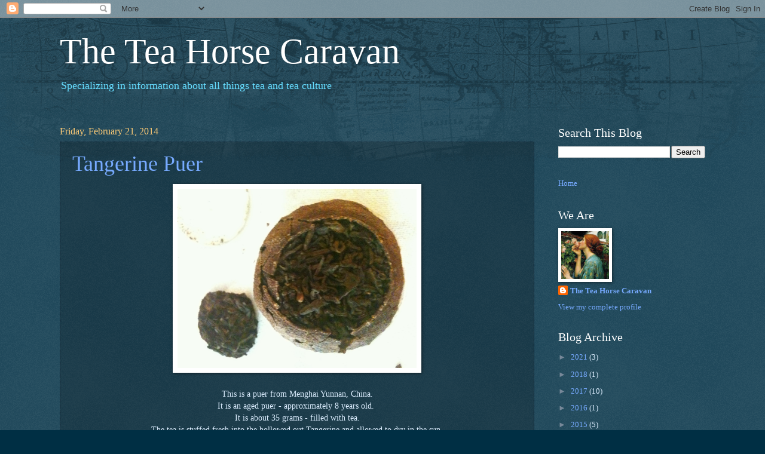

--- FILE ---
content_type: text/html; charset=UTF-8
request_url: http://www.theteahorsecaravan.com/2014/02/
body_size: 24867
content:
<!DOCTYPE html>
<html class='v2' dir='ltr' lang='en'>
<head>
<link href='https://www.blogger.com/static/v1/widgets/4128112664-css_bundle_v2.css' rel='stylesheet' type='text/css'/>
<meta content='width=1100' name='viewport'/>
<meta content='text/html; charset=UTF-8' http-equiv='Content-Type'/>
<meta content='blogger' name='generator'/>
<link href='http://www.theteahorsecaravan.com/favicon.ico' rel='icon' type='image/x-icon'/>
<link href='http://www.theteahorsecaravan.com/2014/02/' rel='canonical'/>
<link rel="alternate" type="application/atom+xml" title="The Tea Horse Caravan - Atom" href="http://www.theteahorsecaravan.com/feeds/posts/default" />
<link rel="alternate" type="application/rss+xml" title="The Tea Horse Caravan - RSS" href="http://www.theteahorsecaravan.com/feeds/posts/default?alt=rss" />
<link rel="service.post" type="application/atom+xml" title="The Tea Horse Caravan - Atom" href="https://www.blogger.com/feeds/8534543387213075679/posts/default" />
<!--Can't find substitution for tag [blog.ieCssRetrofitLinks]-->
<meta content='http://www.theteahorsecaravan.com/2014/02/' property='og:url'/>
<meta content='The Tea Horse Caravan' property='og:title'/>
<meta content='Specializing in information about all things tea and tea culture
' property='og:description'/>
<title>The Tea Horse Caravan: February 2014</title>
<style id='page-skin-1' type='text/css'><!--
/*
-----------------------------------------------
Blogger Template Style
Name:     Watermark
Designer: Blogger
URL:      www.blogger.com
----------------------------------------------- */
/* Use this with templates/1ktemplate-*.html */
/* Content
----------------------------------------------- */
body {
font: normal normal 14px 'Times New Roman', Times, FreeSerif, serif;
color: #ddeeff;
background: #002f44 url(https://resources.blogblog.com/blogblog/data/1kt/watermark/body_background_navigator.png) repeat scroll top left;
}
html body .content-outer {
min-width: 0;
max-width: 100%;
width: 100%;
}
.content-outer {
font-size: 92%;
}
a:link {
text-decoration:none;
color: #77aaff;
}
a:visited {
text-decoration:none;
color: #66ddff;
}
a:hover {
text-decoration:underline;
color: #ccddff;
}
.body-fauxcolumns .cap-top {
margin-top: 30px;
background: transparent url(https://resources.blogblog.com/blogblog/data/1kt/watermark/body_overlay_navigator.png) no-repeat scroll top center;
height: 256px;
}
.content-inner {
padding: 0;
}
/* Header
----------------------------------------------- */
.header-inner .Header .titlewrapper,
.header-inner .Header .descriptionwrapper {
padding-left: 20px;
padding-right: 20px;
}
.Header h1 {
font: normal normal 60px 'Times New Roman', Times, FreeSerif, serif;
color: #ffffff;
text-shadow: 2px 2px rgba(0, 0, 0, .1);
}
.Header h1 a {
color: #ffffff;
}
.Header .description {
font-size: 140%;
color: #66ddff;
}
/* Tabs
----------------------------------------------- */
.tabs-inner .section {
margin: 0 20px;
}
.tabs-inner .PageList, .tabs-inner .LinkList, .tabs-inner .Labels {
margin-left: -11px;
margin-right: -11px;
background-color: rgba(0, 0, 0, 0);
border-top: 0 solid #ffffff;
border-bottom: 0 solid #ffffff;
-moz-box-shadow: 0 0 0 rgba(0, 0, 0, .3);
-webkit-box-shadow: 0 0 0 rgba(0, 0, 0, .3);
-goog-ms-box-shadow: 0 0 0 rgba(0, 0, 0, .3);
box-shadow: 0 0 0 rgba(0, 0, 0, .3);
}
.tabs-inner .PageList .widget-content,
.tabs-inner .LinkList .widget-content,
.tabs-inner .Labels .widget-content {
margin: -3px -11px;
background: transparent none  no-repeat scroll right;
}
.tabs-inner .widget ul {
padding: 2px 25px;
max-height: 34px;
background: transparent none no-repeat scroll left;
}
.tabs-inner .widget li {
border: none;
}
.tabs-inner .widget li a {
display: inline-block;
padding: .25em 1em;
font: normal normal 20px 'Times New Roman', Times, FreeSerif, serif;
color: #77aaff;
border-right: 1px solid #556677;
}
.tabs-inner .widget li:first-child a {
border-left: 1px solid #556677;
}
.tabs-inner .widget li.selected a, .tabs-inner .widget li a:hover {
color: #ffffff;
}
/* Headings
----------------------------------------------- */
h2 {
font: normal normal 20px Georgia, Utopia, 'Palatino Linotype', Palatino, serif;
color: #ffffff;
margin: 0 0 .5em;
}
h2.date-header {
font: normal normal 16px 'Times New Roman', Times, FreeSerif, serif;
color: #ffcc77;
}
/* Main
----------------------------------------------- */
.main-inner .column-center-inner,
.main-inner .column-left-inner,
.main-inner .column-right-inner {
padding: 0 5px;
}
.main-outer {
margin-top: 0;
background: transparent none no-repeat scroll top left;
}
.main-inner {
padding-top: 30px;
}
.main-cap-top {
position: relative;
}
.main-cap-top .cap-right {
position: absolute;
height: 0;
width: 100%;
bottom: 0;
background: transparent none repeat-x scroll bottom center;
}
.main-cap-top .cap-left {
position: absolute;
height: 245px;
width: 280px;
right: 0;
bottom: 0;
background: transparent none no-repeat scroll bottom left;
}
/* Posts
----------------------------------------------- */
.post-outer {
padding: 15px 20px;
margin: 0 0 25px;
background: rgba(0, 0, 0, 0) url(https://resources.blogblog.com/blogblog/data/1kt/watermark/post_background_navigator.png) repeat scroll top left;
_background-image: none;
border: dotted 1px #112233;
-moz-box-shadow: 0 0 0 rgba(0, 0, 0, .1);
-webkit-box-shadow: 0 0 0 rgba(0, 0, 0, .1);
-goog-ms-box-shadow: 0 0 0 rgba(0, 0, 0, .1);
box-shadow: 0 0 0 rgba(0, 0, 0, .1);
}
h3.post-title {
font: normal normal 36px 'Times New Roman', Times, FreeSerif, serif;
margin: 0;
}
.comments h4 {
font: normal normal 36px 'Times New Roman', Times, FreeSerif, serif;
margin: 1em 0 0;
}
.post-body {
font-size: 105%;
line-height: 1.5;
position: relative;
}
.post-header {
margin: 0 0 1em;
color: #8899aa;
}
.post-footer {
margin: 10px 0 0;
padding: 10px 0 0;
color: #8899aa;
border-top: dashed 1px #778899;
}
#blog-pager {
font-size: 140%
}
#comments .comment-author {
padding-top: 1.5em;
border-top: dashed 1px #778899;
background-position: 0 1.5em;
}
#comments .comment-author:first-child {
padding-top: 0;
border-top: none;
}
.avatar-image-container {
margin: .2em 0 0;
}
/* Comments
----------------------------------------------- */
.comments .comments-content .icon.blog-author {
background-repeat: no-repeat;
background-image: url([data-uri]);
}
.comments .comments-content .loadmore a {
border-top: 1px solid #778899;
border-bottom: 1px solid #778899;
}
.comments .continue {
border-top: 2px solid #778899;
}
/* Widgets
----------------------------------------------- */
.widget ul, .widget #ArchiveList ul.flat {
padding: 0;
list-style: none;
}
.widget ul li, .widget #ArchiveList ul.flat li {
padding: .35em 0;
text-indent: 0;
border-top: dashed 1px #778899;
}
.widget ul li:first-child, .widget #ArchiveList ul.flat li:first-child {
border-top: none;
}
.widget .post-body ul {
list-style: disc;
}
.widget .post-body ul li {
border: none;
}
.widget .zippy {
color: #778899;
}
.post-body img, .post-body .tr-caption-container, .Profile img, .Image img,
.BlogList .item-thumbnail img {
padding: 5px;
background: #fff;
-moz-box-shadow: 1px 1px 5px rgba(0, 0, 0, .5);
-webkit-box-shadow: 1px 1px 5px rgba(0, 0, 0, .5);
-goog-ms-box-shadow: 1px 1px 5px rgba(0, 0, 0, .5);
box-shadow: 1px 1px 5px rgba(0, 0, 0, .5);
}
.post-body img, .post-body .tr-caption-container {
padding: 8px;
}
.post-body .tr-caption-container {
color: #333333;
}
.post-body .tr-caption-container img {
padding: 0;
background: transparent;
border: none;
-moz-box-shadow: 0 0 0 rgba(0, 0, 0, .1);
-webkit-box-shadow: 0 0 0 rgba(0, 0, 0, .1);
-goog-ms-box-shadow: 0 0 0 rgba(0, 0, 0, .1);
box-shadow: 0 0 0 rgba(0, 0, 0, .1);
}
/* Footer
----------------------------------------------- */
.footer-outer {
color:#ddeeff;
background: #001111 url(https://resources.blogblog.com/blogblog/data/1kt/watermark/body_background_navigator.png) repeat scroll top left;
}
.footer-outer a {
color: #77aaff;
}
.footer-outer a:visited {
color: #66ddff;
}
.footer-outer a:hover {
color: #ccddff;
}
.footer-outer .widget h2 {
color: #ffffff;
}
/* Mobile
----------------------------------------------- */
body.mobile  {
background-size: 100% auto;
}
.mobile .body-fauxcolumn-outer {
background: transparent none repeat scroll top left;
}
html .mobile .mobile-date-outer {
border-bottom: none;
background: rgba(0, 0, 0, 0) url(https://resources.blogblog.com/blogblog/data/1kt/watermark/post_background_navigator.png) repeat scroll top left;
_background-image: none;
margin-bottom: 10px;
}
.mobile .main-inner .date-outer {
padding: 0;
}
.mobile .main-inner .date-header {
margin: 10px;
}
.mobile .main-cap-top {
z-index: -1;
}
.mobile .content-outer {
font-size: 100%;
}
.mobile .post-outer {
padding: 10px;
}
.mobile .main-cap-top .cap-left {
background: transparent none no-repeat scroll bottom left;
}
.mobile .body-fauxcolumns .cap-top {
margin: 0;
}
.mobile-link-button {
background: rgba(0, 0, 0, 0) url(https://resources.blogblog.com/blogblog/data/1kt/watermark/post_background_navigator.png) repeat scroll top left;
}
.mobile-link-button a:link, .mobile-link-button a:visited {
color: #77aaff;
}
.mobile-index-date .date-header {
color: #ffcc77;
}
.mobile-index-contents {
color: #ddeeff;
}
.mobile .tabs-inner .section {
margin: 0;
}
.mobile .tabs-inner .PageList {
margin-left: 0;
margin-right: 0;
}
.mobile .tabs-inner .PageList .widget-content {
margin: 0;
color: #ffffff;
background: rgba(0, 0, 0, 0) url(https://resources.blogblog.com/blogblog/data/1kt/watermark/post_background_navigator.png) repeat scroll top left;
}
.mobile .tabs-inner .PageList .widget-content .pagelist-arrow {
border-left: 1px solid #556677;
}

--></style>
<style id='template-skin-1' type='text/css'><!--
body {
min-width: 1120px;
}
.content-outer, .content-fauxcolumn-outer, .region-inner {
min-width: 1120px;
max-width: 1120px;
_width: 1120px;
}
.main-inner .columns {
padding-left: 0;
padding-right: 286px;
}
.main-inner .fauxcolumn-center-outer {
left: 0;
right: 286px;
/* IE6 does not respect left and right together */
_width: expression(this.parentNode.offsetWidth -
parseInt("0") -
parseInt("286px") + 'px');
}
.main-inner .fauxcolumn-left-outer {
width: 0;
}
.main-inner .fauxcolumn-right-outer {
width: 286px;
}
.main-inner .column-left-outer {
width: 0;
right: 100%;
margin-left: -0;
}
.main-inner .column-right-outer {
width: 286px;
margin-right: -286px;
}
#layout {
min-width: 0;
}
#layout .content-outer {
min-width: 0;
width: 800px;
}
#layout .region-inner {
min-width: 0;
width: auto;
}
body#layout div.add_widget {
padding: 8px;
}
body#layout div.add_widget a {
margin-left: 32px;
}
--></style>
<link href='https://www.blogger.com/dyn-css/authorization.css?targetBlogID=8534543387213075679&amp;zx=cf219aaa-3bd3-4cb6-8d60-840404fa596b' media='none' onload='if(media!=&#39;all&#39;)media=&#39;all&#39;' rel='stylesheet'/><noscript><link href='https://www.blogger.com/dyn-css/authorization.css?targetBlogID=8534543387213075679&amp;zx=cf219aaa-3bd3-4cb6-8d60-840404fa596b' rel='stylesheet'/></noscript>
<meta name='google-adsense-platform-account' content='ca-host-pub-1556223355139109'/>
<meta name='google-adsense-platform-domain' content='blogspot.com'/>

</head>
<body class='loading variant-navigator'>
<div class='navbar section' id='navbar' name='Navbar'><div class='widget Navbar' data-version='1' id='Navbar1'><script type="text/javascript">
    function setAttributeOnload(object, attribute, val) {
      if(window.addEventListener) {
        window.addEventListener('load',
          function(){ object[attribute] = val; }, false);
      } else {
        window.attachEvent('onload', function(){ object[attribute] = val; });
      }
    }
  </script>
<div id="navbar-iframe-container"></div>
<script type="text/javascript" src="https://apis.google.com/js/platform.js"></script>
<script type="text/javascript">
      gapi.load("gapi.iframes:gapi.iframes.style.bubble", function() {
        if (gapi.iframes && gapi.iframes.getContext) {
          gapi.iframes.getContext().openChild({
              url: 'https://www.blogger.com/navbar/8534543387213075679?origin\x3dhttp://www.theteahorsecaravan.com',
              where: document.getElementById("navbar-iframe-container"),
              id: "navbar-iframe"
          });
        }
      });
    </script><script type="text/javascript">
(function() {
var script = document.createElement('script');
script.type = 'text/javascript';
script.src = '//pagead2.googlesyndication.com/pagead/js/google_top_exp.js';
var head = document.getElementsByTagName('head')[0];
if (head) {
head.appendChild(script);
}})();
</script>
</div></div>
<div class='body-fauxcolumns'>
<div class='fauxcolumn-outer body-fauxcolumn-outer'>
<div class='cap-top'>
<div class='cap-left'></div>
<div class='cap-right'></div>
</div>
<div class='fauxborder-left'>
<div class='fauxborder-right'></div>
<div class='fauxcolumn-inner'>
</div>
</div>
<div class='cap-bottom'>
<div class='cap-left'></div>
<div class='cap-right'></div>
</div>
</div>
</div>
<div class='content'>
<div class='content-fauxcolumns'>
<div class='fauxcolumn-outer content-fauxcolumn-outer'>
<div class='cap-top'>
<div class='cap-left'></div>
<div class='cap-right'></div>
</div>
<div class='fauxborder-left'>
<div class='fauxborder-right'></div>
<div class='fauxcolumn-inner'>
</div>
</div>
<div class='cap-bottom'>
<div class='cap-left'></div>
<div class='cap-right'></div>
</div>
</div>
</div>
<div class='content-outer'>
<div class='content-cap-top cap-top'>
<div class='cap-left'></div>
<div class='cap-right'></div>
</div>
<div class='fauxborder-left content-fauxborder-left'>
<div class='fauxborder-right content-fauxborder-right'></div>
<div class='content-inner'>
<header>
<div class='header-outer'>
<div class='header-cap-top cap-top'>
<div class='cap-left'></div>
<div class='cap-right'></div>
</div>
<div class='fauxborder-left header-fauxborder-left'>
<div class='fauxborder-right header-fauxborder-right'></div>
<div class='region-inner header-inner'>
<div class='header section' id='header' name='Header'><div class='widget Header' data-version='1' id='Header1'>
<div id='header-inner'>
<div class='titlewrapper'>
<h1 class='title'>
<a href='http://www.theteahorsecaravan.com/'>
The Tea Horse Caravan
</a>
</h1>
</div>
<div class='descriptionwrapper'>
<p class='description'><span>Specializing in information about all things tea and tea culture
</span></p>
</div>
</div>
</div></div>
</div>
</div>
<div class='header-cap-bottom cap-bottom'>
<div class='cap-left'></div>
<div class='cap-right'></div>
</div>
</div>
</header>
<div class='tabs-outer'>
<div class='tabs-cap-top cap-top'>
<div class='cap-left'></div>
<div class='cap-right'></div>
</div>
<div class='fauxborder-left tabs-fauxborder-left'>
<div class='fauxborder-right tabs-fauxborder-right'></div>
<div class='region-inner tabs-inner'>
<div class='tabs no-items section' id='crosscol' name='Cross-Column'></div>
<div class='tabs no-items section' id='crosscol-overflow' name='Cross-Column 2'></div>
</div>
</div>
<div class='tabs-cap-bottom cap-bottom'>
<div class='cap-left'></div>
<div class='cap-right'></div>
</div>
</div>
<div class='main-outer'>
<div class='main-cap-top cap-top'>
<div class='cap-left'></div>
<div class='cap-right'></div>
</div>
<div class='fauxborder-left main-fauxborder-left'>
<div class='fauxborder-right main-fauxborder-right'></div>
<div class='region-inner main-inner'>
<div class='columns fauxcolumns'>
<div class='fauxcolumn-outer fauxcolumn-center-outer'>
<div class='cap-top'>
<div class='cap-left'></div>
<div class='cap-right'></div>
</div>
<div class='fauxborder-left'>
<div class='fauxborder-right'></div>
<div class='fauxcolumn-inner'>
</div>
</div>
<div class='cap-bottom'>
<div class='cap-left'></div>
<div class='cap-right'></div>
</div>
</div>
<div class='fauxcolumn-outer fauxcolumn-left-outer'>
<div class='cap-top'>
<div class='cap-left'></div>
<div class='cap-right'></div>
</div>
<div class='fauxborder-left'>
<div class='fauxborder-right'></div>
<div class='fauxcolumn-inner'>
</div>
</div>
<div class='cap-bottom'>
<div class='cap-left'></div>
<div class='cap-right'></div>
</div>
</div>
<div class='fauxcolumn-outer fauxcolumn-right-outer'>
<div class='cap-top'>
<div class='cap-left'></div>
<div class='cap-right'></div>
</div>
<div class='fauxborder-left'>
<div class='fauxborder-right'></div>
<div class='fauxcolumn-inner'>
</div>
</div>
<div class='cap-bottom'>
<div class='cap-left'></div>
<div class='cap-right'></div>
</div>
</div>
<!-- corrects IE6 width calculation -->
<div class='columns-inner'>
<div class='column-center-outer'>
<div class='column-center-inner'>
<div class='main section' id='main' name='Main'><div class='widget Blog' data-version='1' id='Blog1'>
<div class='blog-posts hfeed'>

          <div class="date-outer">
        
<h2 class='date-header'><span>Friday, February 21, 2014</span></h2>

          <div class="date-posts">
        
<div class='post-outer'>
<div class='post hentry uncustomized-post-template' itemprop='blogPost' itemscope='itemscope' itemtype='http://schema.org/BlogPosting'>
<meta content='https://blogger.googleusercontent.com/img/b/R29vZ2xl/AVvXsEhqqQ1rllPsjjyQRLgrQu4h0Jt-8rnQxoV_M0LQHGozqdj-KVphsw3K-oNx9EUyeOF19pp88ySjWIH-9e7GfDcZsQJESYAmm3RcdDtoZw8Iw2PkgBZjlidEvYh__Nejd-5FO0qS47nGAO8/s1600/IMG_1061.JPG' itemprop='image_url'/>
<meta content='8534543387213075679' itemprop='blogId'/>
<meta content='7722400725145485653' itemprop='postId'/>
<a name='7722400725145485653'></a>
<h3 class='post-title entry-title' itemprop='name'>
<a href='http://www.theteahorsecaravan.com/2014/02/tangerine-puer.html'>Tangerine Puer</a>
</h3>
<div class='post-header'>
<div class='post-header-line-1'></div>
</div>
<div class='post-body entry-content' id='post-body-7722400725145485653' itemprop='description articleBody'>
<div class="separator" style="clear: both; text-align: center;">
<a href="https://blogger.googleusercontent.com/img/b/R29vZ2xl/AVvXsEhqqQ1rllPsjjyQRLgrQu4h0Jt-8rnQxoV_M0LQHGozqdj-KVphsw3K-oNx9EUyeOF19pp88ySjWIH-9e7GfDcZsQJESYAmm3RcdDtoZw8Iw2PkgBZjlidEvYh__Nejd-5FO0qS47nGAO8/s1600/IMG_1061.JPG" imageanchor="1" style="margin-left: 1em; margin-right: 1em;"><img border="0" height="300" src="https://blogger.googleusercontent.com/img/b/R29vZ2xl/AVvXsEhqqQ1rllPsjjyQRLgrQu4h0Jt-8rnQxoV_M0LQHGozqdj-KVphsw3K-oNx9EUyeOF19pp88ySjWIH-9e7GfDcZsQJESYAmm3RcdDtoZw8Iw2PkgBZjlidEvYh__Nejd-5FO0qS47nGAO8/s1600/IMG_1061.JPG" width="400" /></a></div>
<div style="text-align: center;">
<br /></div>
<div style="text-align: center;">
This is a puer from Menghai Yunnan, China.</div>
<div style="text-align: center;">
It is an aged puer - approximately 8 years old.&nbsp;</div>
<div style="text-align: center;">
It is about 35 grams - filled with tea.</div>
<div style="text-align: center;">
The tea is stuffed fresh into the hollowed out Tangerine and allowed to dry in the sun.</div>
<div style="text-align: center;">
It is then left to age within the Tangerine shell.</div>
<div style="text-align: center;">
The tea is steeped with pieces of the Tangerine peel.</div>
<div style="text-align: center;">
<br /></div>
<div class="separator" style="clear: both; text-align: center;">
<a href="https://blogger.googleusercontent.com/img/b/R29vZ2xl/AVvXsEgml6hhhx8YKcDnEIgQDESUB5-UmUHMNpM24wJSRHPpv3uK2mRPc77jRC0t5e_XeczPMlVgixZT8CRj4JTefiHX2tLDAlmigUqXqFUJ2gLiHRg8oEeYhLjHa_cH7EET1EELJJsRgunJNbk/s1600/IMG_1060.jpg" imageanchor="1" style="margin-left: 1em; margin-right: 1em;"><img border="0" height="400" src="https://blogger.googleusercontent.com/img/b/R29vZ2xl/AVvXsEgml6hhhx8YKcDnEIgQDESUB5-UmUHMNpM24wJSRHPpv3uK2mRPc77jRC0t5e_XeczPMlVgixZT8CRj4JTefiHX2tLDAlmigUqXqFUJ2gLiHRg8oEeYhLjHa_cH7EET1EELJJsRgunJNbk/s1600/IMG_1060.jpg" width="300" /></a></div>
<div style="text-align: center;">
<br /></div>
<div style="text-align: center;">
This puer is from Yunnan ecological tea garden Xishuanbanna.</div>
<div style="text-align: center;">
Purchased in Singapore.</div>
<div style="text-align: center;">
The puer steeps to a beautiful red liquor with a smooth and slightly citrus.</div>
<div style="text-align: center;">
<br /></div>
<div class="separator" style="clear: both; text-align: center;">
<a href="https://blogger.googleusercontent.com/img/b/R29vZ2xl/AVvXsEjbtX91jR7ejqAlkizoEIhTCm1kRtv0oWklesUGVMShEXkhMObeRm2AmMYSkThS25O40IoWCZzutKMBez_BI6YjSQVKisQafdmEHC96Yid6g6G8r4QBUKIKJQf99Jm08vUnnRC8KVmCNdA/s1600/Tangeine+puer.jpg" imageanchor="1" style="margin-left: 1em; margin-right: 1em;"><img border="0" height="400" src="https://blogger.googleusercontent.com/img/b/R29vZ2xl/AVvXsEjbtX91jR7ejqAlkizoEIhTCm1kRtv0oWklesUGVMShEXkhMObeRm2AmMYSkThS25O40IoWCZzutKMBez_BI6YjSQVKisQafdmEHC96Yid6g6G8r4QBUKIKJQf99Jm08vUnnRC8KVmCNdA/s1600/Tangeine+puer.jpg" width="370" /></a></div>
<div style="text-align: center;">
<br /></div>
<div style="text-align: center;">
It is clear and and reflects the light.</div>
<div style="text-align: center;">
It is an excellent tea as a digestive.</div>
<div style="text-align: center;">
The puer does not leave a dusty residue.</div>
<div style="text-align: center;">
Steep about 7-8 grams in about 100 deg F water.</div>
<div style="text-align: center;">
Steep for 5 to 10 seconds - tea wash, discard.</div>
<div style="text-align: center;">
Then add more water for a second immersion for 10 to 20 seconds.</div>
<div style="text-align: center;">
The third immersion at 30 to 40 seconds.</div>
<div style="text-align: center;">
Preference is of course to the tea drinker as to how the strength of the tea is preferred.</div>
<div style="text-align: center;">
<br /></div>
<div class="separator" style="clear: both; text-align: center;">
<a href="https://blogger.googleusercontent.com/img/b/R29vZ2xl/AVvXsEimJsSFhxa1TXEV_9NRylY5DkTzLm-qwaHsjisz5jRVUEWuT3PV2B7SHCz2QizTqaGe25sYKBLM-fITX8xYGyIhUESflvrWbeVcQmngDPcs3JxqQtIZVftkp2RP_ZUjjmxt8wmByDmPRvs/s1600/IMG_1062.jpg" imageanchor="1" style="margin-left: 1em; margin-right: 1em;"><img border="0" height="400" src="https://blogger.googleusercontent.com/img/b/R29vZ2xl/AVvXsEimJsSFhxa1TXEV_9NRylY5DkTzLm-qwaHsjisz5jRVUEWuT3PV2B7SHCz2QizTqaGe25sYKBLM-fITX8xYGyIhUESflvrWbeVcQmngDPcs3JxqQtIZVftkp2RP_ZUjjmxt8wmByDmPRvs/s1600/IMG_1062.jpg" width="300" /></a></div>
<div style="text-align: center;">
<br /></div>
<div style="text-align: center;">
<br /></div>
<div class="separator" style="clear: both; text-align: center;">
</div>
<div style="text-align: center;">
<br /></div>
<div style='clear: both;'></div>
</div>
<div class='post-footer'>
<div class='post-footer-line post-footer-line-1'>
<span class='post-author vcard'>
</span>
<span class='post-timestamp'>
at
<meta content='http://www.theteahorsecaravan.com/2014/02/tangerine-puer.html' itemprop='url'/>
<a class='timestamp-link' href='http://www.theteahorsecaravan.com/2014/02/tangerine-puer.html' rel='bookmark' title='permanent link'><abbr class='published' itemprop='datePublished' title='2014-02-21T00:00:00-08:00'>February 21, 2014</abbr></a>
</span>
<span class='post-comment-link'>
<a class='comment-link' href='http://www.theteahorsecaravan.com/2014/02/tangerine-puer.html#comment-form' onclick=''>
No comments:
  </a>
</span>
<span class='post-icons'>
<span class='item-action'>
<a href='https://www.blogger.com/email-post/8534543387213075679/7722400725145485653' title='Email Post'>
<img alt='' class='icon-action' height='13' src='https://resources.blogblog.com/img/icon18_email.gif' width='18'/>
</a>
</span>
</span>
<div class='post-share-buttons goog-inline-block'>
<a class='goog-inline-block share-button sb-email' href='https://www.blogger.com/share-post.g?blogID=8534543387213075679&postID=7722400725145485653&target=email' target='_blank' title='Email This'><span class='share-button-link-text'>Email This</span></a><a class='goog-inline-block share-button sb-blog' href='https://www.blogger.com/share-post.g?blogID=8534543387213075679&postID=7722400725145485653&target=blog' onclick='window.open(this.href, "_blank", "height=270,width=475"); return false;' target='_blank' title='BlogThis!'><span class='share-button-link-text'>BlogThis!</span></a><a class='goog-inline-block share-button sb-twitter' href='https://www.blogger.com/share-post.g?blogID=8534543387213075679&postID=7722400725145485653&target=twitter' target='_blank' title='Share to X'><span class='share-button-link-text'>Share to X</span></a><a class='goog-inline-block share-button sb-facebook' href='https://www.blogger.com/share-post.g?blogID=8534543387213075679&postID=7722400725145485653&target=facebook' onclick='window.open(this.href, "_blank", "height=430,width=640"); return false;' target='_blank' title='Share to Facebook'><span class='share-button-link-text'>Share to Facebook</span></a><a class='goog-inline-block share-button sb-pinterest' href='https://www.blogger.com/share-post.g?blogID=8534543387213075679&postID=7722400725145485653&target=pinterest' target='_blank' title='Share to Pinterest'><span class='share-button-link-text'>Share to Pinterest</span></a>
</div>
</div>
<div class='post-footer-line post-footer-line-2'>
<span class='post-labels'>
</span>
</div>
<div class='post-footer-line post-footer-line-3'>
<span class='post-location'>
</span>
</div>
</div>
</div>
</div>

          </div></div>
        

          <div class="date-outer">
        
<h2 class='date-header'><span>Wednesday, February 19, 2014</span></h2>

          <div class="date-posts">
        
<div class='post-outer'>
<div class='post hentry uncustomized-post-template' itemprop='blogPost' itemscope='itemscope' itemtype='http://schema.org/BlogPosting'>
<meta content='https://blogger.googleusercontent.com/img/b/R29vZ2xl/AVvXsEhT9Flygjr-yJccZ_fyOi1As19ieMzcGvDNdU9GJ9lotFm8CHaJAvv4Yl0rxpOHrvHf3YTQi_5oMLRrfp82ZpgQVMRtCKdBbu4W-_17ooN1UX8Ki3Y9GzhTeBEhGorRvQbLHjJaO8lZcIk/s1600/Gaiwan+Brewing+K.jpg' itemprop='image_url'/>
<meta content='8534543387213075679' itemprop='blogId'/>
<meta content='8515473350798613959' itemprop='postId'/>
<a name='8515473350798613959'></a>
<h3 class='post-title entry-title' itemprop='name'>
<a href='http://www.theteahorsecaravan.com/2014/02/cha-dao-tea-appreciation.html'>&#8216;Cha Dao&#8217; (茶道) - Tea Appreciation</a>
</h3>
<div class='post-header'>
<div class='post-header-line-1'></div>
</div>
<div class='post-body entry-content' id='post-body-8515473350798613959' itemprop='description articleBody'>
<div class="separator" style="clear: both; text-align: center;">
<a href="https://blogger.googleusercontent.com/img/b/R29vZ2xl/AVvXsEhT9Flygjr-yJccZ_fyOi1As19ieMzcGvDNdU9GJ9lotFm8CHaJAvv4Yl0rxpOHrvHf3YTQi_5oMLRrfp82ZpgQVMRtCKdBbu4W-_17ooN1UX8Ki3Y9GzhTeBEhGorRvQbLHjJaO8lZcIk/s1600/Gaiwan+Brewing+K.jpg" imageanchor="1" style="margin-left: 1em; margin-right: 1em;"><img border="0" height="400" src="https://blogger.googleusercontent.com/img/b/R29vZ2xl/AVvXsEhT9Flygjr-yJccZ_fyOi1As19ieMzcGvDNdU9GJ9lotFm8CHaJAvv4Yl0rxpOHrvHf3YTQi_5oMLRrfp82ZpgQVMRtCKdBbu4W-_17ooN1UX8Ki3Y9GzhTeBEhGorRvQbLHjJaO8lZcIk/s1600/Gaiwan+Brewing+K.jpg" width="300" /></a></div>
<div style="text-align: center;">
<br /></div>
<div style="text-align: center;">
Tea appreciation is more than just tasting the tea.</div>
<div style="text-align: center;">
It is an experience of the entire process.</div>
<div style="text-align: center;">
In Cha Dao (茶道), there are 4 
commonly described experiences.</div>
<div style="text-align: center;">
They are&nbsp;</div>
<div style="text-align: center;">
<br /></div>
<div style="text-align: center;">
i. 3 Observations <span style="font-size: x-small;"><strong>三看</strong></span></div>
<div style="text-align: center;">
 - dry leaves, liquor and wet leaves</div>
<div style="text-align: center;">
<br /></div>
<div class="separator" style="clear: both; text-align: center;">
<a href="https://blogger.googleusercontent.com/img/b/R29vZ2xl/AVvXsEjG5m2qBhWDm9J4nGgsrw9R2mJh7Gw5K1eEKa64ALBTh4pFzhZ21Bn2zGM_ZAF1xfL1NCGvYw43cNkFgl3on1xo2SLkDDgxXEDSB1FePREHJsE0txYPhY-p7wxrhvff5LryvpVosOHid8M/s1600/Black+oolong.jpg" imageanchor="1" style="margin-left: 1em; margin-right: 1em;"><img border="0" height="300" src="https://blogger.googleusercontent.com/img/b/R29vZ2xl/AVvXsEjG5m2qBhWDm9J4nGgsrw9R2mJh7Gw5K1eEKa64ALBTh4pFzhZ21Bn2zGM_ZAF1xfL1NCGvYw43cNkFgl3on1xo2SLkDDgxXEDSB1FePREHJsE0txYPhY-p7wxrhvff5LryvpVosOHid8M/s1600/Black+oolong.jpg" width="400" /></a></div>
<div style="text-align: center;">
<br /></div>
<div style="text-align: center;">
a. Dry leaves</div>
<div style="text-align: center;">
- deals with the aesthetic of the leaves - the way it looks</div>
<div style="text-align: center;">
- the idea is not to judge the book by its cover&nbsp;</div>
<div style="text-align: center;">
- sometimes the best looking leaves do not yield the best tasting tea</div>
<div style="text-align: center;">
- the holistic approach is the ideal when looking at dry leaves - wait until you experience it in its entirety</div>
<div style="text-align: center;">
<br /></div>
<div class="separator" style="clear: both; text-align: center;">
<a href="https://blogger.googleusercontent.com/img/b/R29vZ2xl/AVvXsEhg9wdo1BEQro8tFujkl-Iu9lV7zftWsHw6rDGPHcpx-hnpzyvT1qhnb3-i9_9ACaQCWlqYZ-BSLoiVnpJAIS9S2WAyq2FXxAxs1lbyuJTU5CBPs0qjoHomgFIBt87-89AcXBa44kD_M98/s1600/IMG_1053.jpg" imageanchor="1" style="margin-left: 1em; margin-right: 1em;"><img border="0" height="320" src="https://blogger.googleusercontent.com/img/b/R29vZ2xl/AVvXsEhg9wdo1BEQro8tFujkl-Iu9lV7zftWsHw6rDGPHcpx-hnpzyvT1qhnb3-i9_9ACaQCWlqYZ-BSLoiVnpJAIS9S2WAyq2FXxAxs1lbyuJTU5CBPs0qjoHomgFIBt87-89AcXBa44kD_M98/s1600/IMG_1053.jpg" width="240" /></a></div>
<div class="separator" style="clear: both; text-align: center;">
</div>
<div class="separator" style="clear: both; text-align: center;">
</div>
<div style="text-align: center;">
<br /></div>
<div style="text-align: center;">
b. Liquor</div>
<div style="text-align: center;">
- the tea liquid must not be dull and cloudy</div>
<div style="text-align: center;">
- the tea liquor should and has the ability to prepare the drinkers state of mind </div>
<div style="text-align: center;">
- the appearance of the the tea must be clear, shiny and has the ability to let light through</div>
<div style="text-align: center;">
- the Chinese describe the ideal liquor for green tea to be soothing, lightly oxidized oolongs to be elegant, whites tea as pure, heavily oxidized oolongs as aristocratic and dark teas as calming</div>
<div style="text-align: center;">
<br /></div>
<div class="separator" style="clear: both; text-align: center;">
<a href="https://blogger.googleusercontent.com/img/b/R29vZ2xl/AVvXsEigll-QGwpEsMl35ArwKBlBD_k3Jze3kHigy5cICxLMg-1fttr3gHGnqbfMmbigWq40rlUuLn_k-wf8mcOIGRzuf_Aigu59PcUVflZH68UDD7Hnr8EdPoQx_vfcWyROZYzsqzqqf5P7VxM/s1600/Tea+waste+002.jpg" imageanchor="1" style="margin-left: 1em; margin-right: 1em;"><img border="0" height="400" src="https://blogger.googleusercontent.com/img/b/R29vZ2xl/AVvXsEigll-QGwpEsMl35ArwKBlBD_k3Jze3kHigy5cICxLMg-1fttr3gHGnqbfMmbigWq40rlUuLn_k-wf8mcOIGRzuf_Aigu59PcUVflZH68UDD7Hnr8EdPoQx_vfcWyROZYzsqzqqf5P7VxM/s1600/Tea+waste+002.jpg" width="300" /></a></div>
<div style="text-align: center;">
<br /></div>
<div style="text-align: center;">
c. Wet leaves</div>
<div style="text-align: center;">
- will reveal the character of the tea</div>
<div style="text-align: center;">
- are they tender, shoots with 1 bud or 1 bud 2 leaves</div>
<div style="text-align: center;">
- does it have a fresh color</div>
<div style="text-align: center;">
- it will reveal the level of oxidization through the patches of black or red</div>
<div style="text-align: center;">
- the wet leaves will reveal the brew </div>
<br /><div style="text-align: center;">
ii. 3 Fragrances<span style="font-size: x-small;"><strong> 三闻</strong></span></div>
<div style="text-align: center;">
- dry fragrance, hot fragrance and cold fragrance</div>
<div style="text-align: center;">
<br /></div>
<div style="text-align: center;">
a. Dry fragrance</div>
<div style="text-align: center;">
- this is experienced at the initial stage of the steeping process</div>
<div style="text-align: center;">
- here we examine the actual leave - whole, pieces, curled, twisted</div>
<div style="text-align: center;">
- the scent of the dry leaves will reveal the freshness, musty or stale</div>
<div style="text-align: center;">
- was it over oxidized - burnt</div>
<div style="text-align: center;">
- more often than not this stage will indicate to the drinker as the whether this tea will go through the steeping stage&nbsp;</div>
<div style="text-align: center;">
- also the dry leave stage will also be the stage for saleability</div>
<div style="text-align: center;">
<br /></div>
<div style="text-align: center;">
b. Hot fragrance</div>
<div style="text-align: center;">
- this is the initial fragrance of the tea upon contact with hot water</div>
<div style="text-align: center;">
- the scent of the tea will be most apparent at this stage</div>
<div style="text-align: center;">
- the scent will reveal if the tea is floral, spicy, fruity</div>
<br /><div style="text-align: center;">
c. Cold fragrance</div>
<div style="text-align: center;">
- there will be lingering scents after the tea is cooled</div>
<div style="text-align: center;">
- these scents are usually overwhelmed during the wet stage but are after notes</div>
<div style="text-align: center;">
- the best way to experience this is when the vessel is empty and cool</div>
<div style="text-align: center;">
- many times the more subtle floral notes will reveal themselves at this stage.</div>
<div style="text-align: center;">
 </div>
<div style="text-align: center;">
<br /></div>
<div class="separator" style="clear: both; text-align: center;">
<a href="https://blogger.googleusercontent.com/img/b/R29vZ2xl/AVvXsEgrWo9GnxBJY89P0t5pEdJ0KAWXrC85c0oFVMVNbgjhUBsVw3L2DN3A1Xwy-pRqS0cwPqC_IeVDF3FvzfEvjrnNa4xiuH_1zE_QRo_SqMZPpegRDDB5b79pGEq6z6UotRKfzq0p1tnB95E/s1600/Roasting+tea+II.jpg" imageanchor="1" style="margin-left: 1em; margin-right: 1em;"><img border="0" height="206" src="https://blogger.googleusercontent.com/img/b/R29vZ2xl/AVvXsEgrWo9GnxBJY89P0t5pEdJ0KAWXrC85c0oFVMVNbgjhUBsVw3L2DN3A1Xwy-pRqS0cwPqC_IeVDF3FvzfEvjrnNa4xiuH_1zE_QRo_SqMZPpegRDDB5b79pGEq6z6UotRKfzq0p1tnB95E/s1600/Roasting+tea+II.jpg" width="400" /></a></div>
<div style="text-align: center;">
<br /></div>
<div style="text-align: center;">
iii. 3 Critiques <span style="font-size: x-small;"><strong>三品</strong></span></div>
<div style="text-align: center;">
 - first, second and third critique</div>
<div style="text-align: center;">
- this is more of an assessment than an actual critique </div>
<div style="text-align: center;">
- the harmony- &#8216;pin yun&#8217; (品韵)of the tea will be revealed at this stage as well</div>
<div style="text-align: center;">
<br /></div>
<div style="text-align: center;">
a. First critique</div>
<div style="text-align: center;">
&nbsp;- will reveal the mastery of the roasting process</div>
<div style="text-align: center;">
- it reveals the 'firing' skill applied to the tea - roasted, baking or sin-drying</div>
<div style="text-align: center;">
- was it overly baked or roasted, how much of rawness or greenness is still preserved</div>
<div style="text-align: center;">
- did it go through&nbsp; second firing</div>
<div style="text-align: center;">
<br /></div>
<div style="text-align: center;">
b. Second critique</div>
<div style="text-align: center;">
-&nbsp; the assessment here is to allow the tea to be aerated in the drinking process</div>
<div style="text-align: center;">
- how was the texture of the liquid when it flowed over the tongue</div>
<div style="text-align: center;">
- here flavors will be revealed</div>
<div style="text-align: center;">
<br /></div>
<div style="text-align: center;">
c. Third critique</div>
<div style="text-align: center;">
&nbsp;- here we are looking at the harmony of the tea with all the other components that have been uncovered</div>
<div style="text-align: center;">
- it is an amalgamation and culmination of tea components along with visual, flavor, scent, texture and the after taste</div>
<div style="text-align: center;">
<br /></div>
<div class="separator" style="clear: both; text-align: center;">
<a href="https://blogger.googleusercontent.com/img/b/R29vZ2xl/AVvXsEiY5U43i9jvbSqYCgs0x9B4df7nJRK5ynJ9UYXvrAwHSYzpOndW-mZnTD9Etm9NPfN_9b_ml-t1CY4XTDDfzgZcZ3FcmIWJk_-1dr2B-JUw203sCqaB3xMr6Jk466TkmJabFyLYTmpJggw/s1600/Teapots+007.jpg" imageanchor="1" style="margin-left: 1em; margin-right: 1em;"><img border="0" height="400" src="https://blogger.googleusercontent.com/img/b/R29vZ2xl/AVvXsEiY5U43i9jvbSqYCgs0x9B4df7nJRK5ynJ9UYXvrAwHSYzpOndW-mZnTD9Etm9NPfN_9b_ml-t1CY4XTDDfzgZcZ3FcmIWJk_-1dr2B-JUw203sCqaB3xMr6Jk466TkmJabFyLYTmpJggw/s1600/Teapots+007.jpg" width="300" /></a></div>
<div style="text-align: center;">
<br /></div>
<div style="text-align: center;">
<br /></div>
<div style="text-align: center;">
iv. 3 Aftertastes <span style="font-size: x-small;"><strong>三回味</strong></span></div>
<div style="text-align: center;">
 - first, second and third aftertaste</div>
<div style="text-align: center;">
<br /></div>
<div style="text-align: center;">
a. First aftertaste</div>
<div style="text-align: center;">
&nbsp;- we are looking for the feel of the tea upon the tongue</div>
<div style="text-align: center;">
- the lingering sweetness&nbsp;</div>
<div style="text-align: center;">
- is there a recurring sweetness that the Chinese call &#8216;hui gan&#8217; (回甘), this is usually tasted after the initial bitterness and tannins, leaving a soothing and comforting sense</div>
<div style="text-align: center;">
<br /></div>
<div style="text-align: center;">
b. Second aftertaste</div>
<div style="text-align: center;">
&nbsp;- this is a little tricky as it requires the drinker to suck the tea between the teeth</div>
<div style="text-align: center;">
- here what we re seeking is how does it feel on the teeth</div>
<div style="text-align: center;">
<br /></div>
<div style="text-align: center;">
c. Third aftertaste</div>
<div style="text-align: center;">
&nbsp;- this stage is seeking the feeling it gives on the throat and beneath it</div>
<div style="text-align: center;">
- good tea will open the heart and not just the palate</div>
<div style="text-align: center;">
it should have an invigorating feeling that affects the entire body</div>
<br /><div style="text-align: center;">
<br /></div>
<div style="text-align: center;">
<br />
</div>
<div style='clear: both;'></div>
</div>
<div class='post-footer'>
<div class='post-footer-line post-footer-line-1'>
<span class='post-author vcard'>
</span>
<span class='post-timestamp'>
at
<meta content='http://www.theteahorsecaravan.com/2014/02/cha-dao-tea-appreciation.html' itemprop='url'/>
<a class='timestamp-link' href='http://www.theteahorsecaravan.com/2014/02/cha-dao-tea-appreciation.html' rel='bookmark' title='permanent link'><abbr class='published' itemprop='datePublished' title='2014-02-19T00:00:00-08:00'>February 19, 2014</abbr></a>
</span>
<span class='post-comment-link'>
<a class='comment-link' href='http://www.theteahorsecaravan.com/2014/02/cha-dao-tea-appreciation.html#comment-form' onclick=''>
No comments:
  </a>
</span>
<span class='post-icons'>
<span class='item-action'>
<a href='https://www.blogger.com/email-post/8534543387213075679/8515473350798613959' title='Email Post'>
<img alt='' class='icon-action' height='13' src='https://resources.blogblog.com/img/icon18_email.gif' width='18'/>
</a>
</span>
</span>
<div class='post-share-buttons goog-inline-block'>
<a class='goog-inline-block share-button sb-email' href='https://www.blogger.com/share-post.g?blogID=8534543387213075679&postID=8515473350798613959&target=email' target='_blank' title='Email This'><span class='share-button-link-text'>Email This</span></a><a class='goog-inline-block share-button sb-blog' href='https://www.blogger.com/share-post.g?blogID=8534543387213075679&postID=8515473350798613959&target=blog' onclick='window.open(this.href, "_blank", "height=270,width=475"); return false;' target='_blank' title='BlogThis!'><span class='share-button-link-text'>BlogThis!</span></a><a class='goog-inline-block share-button sb-twitter' href='https://www.blogger.com/share-post.g?blogID=8534543387213075679&postID=8515473350798613959&target=twitter' target='_blank' title='Share to X'><span class='share-button-link-text'>Share to X</span></a><a class='goog-inline-block share-button sb-facebook' href='https://www.blogger.com/share-post.g?blogID=8534543387213075679&postID=8515473350798613959&target=facebook' onclick='window.open(this.href, "_blank", "height=430,width=640"); return false;' target='_blank' title='Share to Facebook'><span class='share-button-link-text'>Share to Facebook</span></a><a class='goog-inline-block share-button sb-pinterest' href='https://www.blogger.com/share-post.g?blogID=8534543387213075679&postID=8515473350798613959&target=pinterest' target='_blank' title='Share to Pinterest'><span class='share-button-link-text'>Share to Pinterest</span></a>
</div>
</div>
<div class='post-footer-line post-footer-line-2'>
<span class='post-labels'>
</span>
</div>
<div class='post-footer-line post-footer-line-3'>
<span class='post-location'>
</span>
</div>
</div>
</div>
</div>

          </div></div>
        

          <div class="date-outer">
        
<h2 class='date-header'><span>Monday, February 17, 2014</span></h2>

          <div class="date-posts">
        
<div class='post-outer'>
<div class='post hentry uncustomized-post-template' itemprop='blogPost' itemscope='itemscope' itemtype='http://schema.org/BlogPosting'>
<meta content='https://blogger.googleusercontent.com/img/b/R29vZ2xl/AVvXsEiX6fYO4DcMOFsJjHCvDVY_UNvLdksgvjwrsoiVb_Z2kZV0QP9PPvEoUaGDMPK22CkdmTmGcThI9VF97xnvlyLyz4ZqYsVB7-4umfr3qaof1Uz2nNxP2Bnkn6R8l_jaV1iUT5V2sdg1_J0/s1600/IMG_0187.jpg' itemprop='image_url'/>
<meta content='8534543387213075679' itemprop='blogId'/>
<meta content='1111456225519199178' itemprop='postId'/>
<a name='1111456225519199178'></a>
<h3 class='post-title entry-title' itemprop='name'>
<a href='http://www.theteahorsecaravan.com/2014/02/why-chinese-teacups-are-small.html'>Why Chinese teacups are small</a>
</h3>
<div class='post-header'>
<div class='post-header-line-1'></div>
</div>
<div class='post-body entry-content' id='post-body-1111456225519199178' itemprop='description articleBody'>
<div class="separator" style="clear: both; text-align: center;">
<a href="https://blogger.googleusercontent.com/img/b/R29vZ2xl/AVvXsEiX6fYO4DcMOFsJjHCvDVY_UNvLdksgvjwrsoiVb_Z2kZV0QP9PPvEoUaGDMPK22CkdmTmGcThI9VF97xnvlyLyz4ZqYsVB7-4umfr3qaof1Uz2nNxP2Bnkn6R8l_jaV1iUT5V2sdg1_J0/s1600/IMG_0187.jpg" imageanchor="1" style="margin-left: 1em; margin-right: 1em;"><img border="0" height="276" src="https://blogger.googleusercontent.com/img/b/R29vZ2xl/AVvXsEiX6fYO4DcMOFsJjHCvDVY_UNvLdksgvjwrsoiVb_Z2kZV0QP9PPvEoUaGDMPK22CkdmTmGcThI9VF97xnvlyLyz4ZqYsVB7-4umfr3qaof1Uz2nNxP2Bnkn6R8l_jaV1iUT5V2sdg1_J0/s1600/IMG_0187.jpg" width="320" /></a></div>
<div style="text-align: center;">
<br /></div>
<div style="text-align: center;">
Gong Fu Cha Dao is about savoring tea.<br />
&nbsp;It is not merely drinking a hot beverage.</div>
<div style="text-align: center;">
Gong Fu Cha Dao style of steeping tea involves several infusions of the tea.</div>
<div style="text-align: center;">
This is about savoring different types of tea in one sitting - tea tasting/testing.</div>
<div style="text-align: center;">
Ti be able to do this the required cups have to be small.<br />
About the size of half a ping pong ball to be exact 1/2 oz serving capacity.<br />
The idea is to taste multiple teas without having an excessive amount of caffeine and tannins that may effect the body. <br />
<br />
<div class="separator" style="clear: both; text-align: center;">
<a href="https://blogger.googleusercontent.com/img/b/R29vZ2xl/AVvXsEj4eaiJgXxpYV3NapxcBm2I9sO8RBCECv_FBlJIpoYW2xiHMGFawc5AXx490RQgGcba0dD38_MLoX0jRcJJN0hxRjcM8yYQ2ZN_7cY5jDw05sVaBCDQVHKPkx060mvMNYK7B3RWiB0A-HA/s1600/Tea+Cups+004.jpg" imageanchor="1" style="margin-left: 1em; margin-right: 1em;"><img border="0" height="357" src="https://blogger.googleusercontent.com/img/b/R29vZ2xl/AVvXsEj4eaiJgXxpYV3NapxcBm2I9sO8RBCECv_FBlJIpoYW2xiHMGFawc5AXx490RQgGcba0dD38_MLoX0jRcJJN0hxRjcM8yYQ2ZN_7cY5jDw05sVaBCDQVHKPkx060mvMNYK7B3RWiB0A-HA/s1600/Tea+Cups+004.jpg" width="400" /></a></div>
<br />
These little tea cups are very small when compared with 
Western standards.<br />
Western cups measure in the amounts of 4 oz up to 18 oz. <br />
The chinese call the larger cups that are used as &#8220;fully grown&#8221; cups.<br />
Their capacity measures between 1 oz to 4 oz.<br />
Essentially, the cup is never filled up the brim but about 1/2 or 3/4.<br />
So, a cup with capacity for 2 oz will usually be serve the amount of one to one and a half ounces.<br />
<br />
<div class="separator" style="clear: both; text-align: center;">
<a href="https://blogger.googleusercontent.com/img/b/R29vZ2xl/AVvXsEhqoBBGGx0HnYx1szbimxFQI2kpKvdKhUez3K0EnApX_yfiEFHA9Qyij0_KFWmcRCIVV1ZTlZ6UGQtW5_458YPJbvEfJeVOuZfOfErgcigy0YlTn7tAnQHQ3Itp_zhABFL7h4h9mj70Aic/s1600/Tea+Cups+011$45.00+a+pair.jpg" imageanchor="1" style="margin-left: 1em; margin-right: 1em;"><img border="0" height="400" src="https://blogger.googleusercontent.com/img/b/R29vZ2xl/AVvXsEhqoBBGGx0HnYx1szbimxFQI2kpKvdKhUez3K0EnApX_yfiEFHA9Qyij0_KFWmcRCIVV1ZTlZ6UGQtW5_458YPJbvEfJeVOuZfOfErgcigy0YlTn7tAnQHQ3Itp_zhABFL7h4h9mj70Aic/s1600/Tea+Cups+011$45.00+a+pair.jpg" width="387" /></a></div>
<br />
The art of tea appreciation in Chinese is termed as &#8216;pin cha&#8217; (品茶). <br />
The word &#8216;pin&#8217; (品)&nbsp; has a complimentary meaning.<br />
It often denotes a person having good taste.<br />
This person is described as &#8216;pin wei&#8217; (品味) and a 
person with &#8216;pin ge&#8217; (品格). <br />
Chinese characters or 'hanzi' are not words but they correspond to the spoken syllable that has a distinct meaning.<br />
The words usually have 2 or more characters.<br />
The word &#8216;pin&#8217; is written with 3 &#8216;kou&#8217;(口) ( chinese character for 3 mouthfuls) - 品.<br />
<br />
<div class="separator" style="clear: both; text-align: center;">
<a href="https://blogger.googleusercontent.com/img/b/R29vZ2xl/AVvXsEivMMfoK8RnsHNkGn1iPU02rI7gMG7xpaFcY9GWLULODFcfl07wSo_pB99CFjctW7OrBLdvvkKvcv1l1EPmMLtQqRa5UpkAzYsWs7ibSJOBmxxY1NgrALgsZsVEVb_TGsCEC0-SBSDyfOE/s1600/IMG_0190.jpg" imageanchor="1" style="margin-left: 1em; margin-right: 1em;"><img border="0" height="225" src="https://blogger.googleusercontent.com/img/b/R29vZ2xl/AVvXsEivMMfoK8RnsHNkGn1iPU02rI7gMG7xpaFcY9GWLULODFcfl07wSo_pB99CFjctW7OrBLdvvkKvcv1l1EPmMLtQqRa5UpkAzYsWs7ibSJOBmxxY1NgrALgsZsVEVb_TGsCEC0-SBSDyfOE/s1600/IMG_0190.jpg" width="400" /></a></div>
<br />
In the southern region of China, the tea culture practices what is termed as <br />
a small &#8216;pin ming bei&#8217; (品茗杯), meaning tea 
appreciation cup.<br />
&nbsp;The drinker is expected to be consume the tea within 3 sips or mouthfuls.<br />
The logic behind this is as follows:<br />
<br />
<span style="color: #f6b26b;">The First Sip</span><br />
<span style="color: #f6b26b;">- to clear the palate of any lingering tastes or sensation, while preparing the mouth for the next 2 sips.</span><br />
<span style="color: #f6b26b;">&nbsp;</span><br />
<span style="color: #f6b26b;">The Second Sip</span><br />
<span style="color: #f6b26b;">- to appreciate the flavor and taste of the tea</span><br />
<span style="color: #f6b26b;"><br /></span>
<span style="color: #f6b26b;">The Third Sip</span><br />
<span style="color: #f6b26b;">- to appreciate the body and fullness of the tea, its liquor, texture, harmony of nuance in flavors, in its entirety</span><br />
<span style="color: #f6b26b;">
</span><span style="color: #f6b26b;">&nbsp;&nbsp;&nbsp;&nbsp;&nbsp;&nbsp;&nbsp; </span><br />
</div>
<div style='clear: both;'></div>
</div>
<div class='post-footer'>
<div class='post-footer-line post-footer-line-1'>
<span class='post-author vcard'>
</span>
<span class='post-timestamp'>
at
<meta content='http://www.theteahorsecaravan.com/2014/02/why-chinese-teacups-are-small.html' itemprop='url'/>
<a class='timestamp-link' href='http://www.theteahorsecaravan.com/2014/02/why-chinese-teacups-are-small.html' rel='bookmark' title='permanent link'><abbr class='published' itemprop='datePublished' title='2014-02-17T00:00:00-08:00'>February 17, 2014</abbr></a>
</span>
<span class='post-comment-link'>
<a class='comment-link' href='http://www.theteahorsecaravan.com/2014/02/why-chinese-teacups-are-small.html#comment-form' onclick=''>
No comments:
  </a>
</span>
<span class='post-icons'>
<span class='item-action'>
<a href='https://www.blogger.com/email-post/8534543387213075679/1111456225519199178' title='Email Post'>
<img alt='' class='icon-action' height='13' src='https://resources.blogblog.com/img/icon18_email.gif' width='18'/>
</a>
</span>
</span>
<div class='post-share-buttons goog-inline-block'>
<a class='goog-inline-block share-button sb-email' href='https://www.blogger.com/share-post.g?blogID=8534543387213075679&postID=1111456225519199178&target=email' target='_blank' title='Email This'><span class='share-button-link-text'>Email This</span></a><a class='goog-inline-block share-button sb-blog' href='https://www.blogger.com/share-post.g?blogID=8534543387213075679&postID=1111456225519199178&target=blog' onclick='window.open(this.href, "_blank", "height=270,width=475"); return false;' target='_blank' title='BlogThis!'><span class='share-button-link-text'>BlogThis!</span></a><a class='goog-inline-block share-button sb-twitter' href='https://www.blogger.com/share-post.g?blogID=8534543387213075679&postID=1111456225519199178&target=twitter' target='_blank' title='Share to X'><span class='share-button-link-text'>Share to X</span></a><a class='goog-inline-block share-button sb-facebook' href='https://www.blogger.com/share-post.g?blogID=8534543387213075679&postID=1111456225519199178&target=facebook' onclick='window.open(this.href, "_blank", "height=430,width=640"); return false;' target='_blank' title='Share to Facebook'><span class='share-button-link-text'>Share to Facebook</span></a><a class='goog-inline-block share-button sb-pinterest' href='https://www.blogger.com/share-post.g?blogID=8534543387213075679&postID=1111456225519199178&target=pinterest' target='_blank' title='Share to Pinterest'><span class='share-button-link-text'>Share to Pinterest</span></a>
</div>
</div>
<div class='post-footer-line post-footer-line-2'>
<span class='post-labels'>
</span>
</div>
<div class='post-footer-line post-footer-line-3'>
<span class='post-location'>
</span>
</div>
</div>
</div>
</div>

          </div></div>
        

          <div class="date-outer">
        
<h2 class='date-header'><span>Saturday, February 15, 2014</span></h2>

          <div class="date-posts">
        
<div class='post-outer'>
<div class='post hentry uncustomized-post-template' itemprop='blogPost' itemscope='itemscope' itemtype='http://schema.org/BlogPosting'>
<meta content='https://blogger.googleusercontent.com/img/b/R29vZ2xl/AVvXsEiNP91qRbUClDe-Id6g0lufpt4G5hzEj671vblWnGli8dMNWWOGyrpVZyjOUiKgJ6fO7eYhh3WdfsFy0QDtAoJwiuzSZGUq4JPG2NhaJpzSzj_zbByBFu08mfOMu2jX22nKa7XXD_EdEWeU/s400/018+$3.00+each.jpg' itemprop='image_url'/>
<meta content='8534543387213075679' itemprop='blogId'/>
<meta content='6002109016714376727' itemprop='postId'/>
<a name='6002109016714376727'></a>
<h3 class='post-title entry-title' itemprop='name'>
<a href='http://www.theteahorsecaravan.com/2013/06/scented-cups-wenxiangbei.html'>Scented Cups (wenxiangbei 聞香杯) </a>
</h3>
<div class='post-header'>
<div class='post-header-line-1'></div>
</div>
<div class='post-body entry-content' id='post-body-6002109016714376727' itemprop='description articleBody'>
<div dir="ltr" style="text-align: left;" trbidi="on">
<div class="separator" style="clear: both; text-align: center;">
<a href="https://blogger.googleusercontent.com/img/b/R29vZ2xl/AVvXsEiNP91qRbUClDe-Id6g0lufpt4G5hzEj671vblWnGli8dMNWWOGyrpVZyjOUiKgJ6fO7eYhh3WdfsFy0QDtAoJwiuzSZGUq4JPG2NhaJpzSzj_zbByBFu08mfOMu2jX22nKa7XXD_EdEWeU/s1600/018+$3.00+each.jpg" imageanchor="1" style="margin-left: 1em; margin-right: 1em;"><img border="0" height="290" src="https://blogger.googleusercontent.com/img/b/R29vZ2xl/AVvXsEiNP91qRbUClDe-Id6g0lufpt4G5hzEj671vblWnGli8dMNWWOGyrpVZyjOUiKgJ6fO7eYhh3WdfsFy0QDtAoJwiuzSZGUq4JPG2NhaJpzSzj_zbByBFu08mfOMu2jX22nKa7XXD_EdEWeU/s400/018+$3.00+each.jpg" width="400" /></a></div>
<div style="text-align: center;">
<br /></div>
<div style="text-align: center;">
Scented cups are among one of the many unique tea implements in the Gong Fu Cha Dao practice.</div>
<div style="text-align: center;">
The cup itself is not for drinking out of but used in the tea tasting/testing aspect of the Gong Fu Cha Dao practice.</div>
<div style="text-align: center;">
The design of the cup is tall and narrow when compared to the tasting or drinking cups.&nbsp;</div>
<div style="text-align: center;">
The call for a tall cup is purely to capture the scent of the tea as well as to aerate the tea when it is poured out of the scented cup into the actual teacup.&nbsp;</div>
<div style="text-align: center;">
Aerating the tea the steeped tea awakens the favors and scent of the tea further.</div>
<div style="text-align: center;">
<br /></div>
<div class="separator" style="clear: both; text-align: center;">
<a href="https://blogger.googleusercontent.com/img/b/R29vZ2xl/AVvXsEihOwwb6P9rAs_HDqVWqZd75D0l56_ABSwa_o2EpUEBfaeoP7u1VCkBNcPRPuY2xjq1jHBkiipSVYXtaZbQN9OGwrF0N_qXBAiA05QfTA4LsQ9vIcfXhBBB5avzVY-Dc7LZwacObs3GHAo/s1600/004.jpg" imageanchor="1" style="margin-left: 1em; margin-right: 1em;"><img border="0" height="400" src="https://blogger.googleusercontent.com/img/b/R29vZ2xl/AVvXsEihOwwb6P9rAs_HDqVWqZd75D0l56_ABSwa_o2EpUEBfaeoP7u1VCkBNcPRPuY2xjq1jHBkiipSVYXtaZbQN9OGwrF0N_qXBAiA05QfTA4LsQ9vIcfXhBBB5avzVY-Dc7LZwacObs3GHAo/s1600/004.jpg" width="282" /></a></div>
<div style="text-align: center;">
<br /></div>
<div style="text-align: center;">
Scented cups are sometimes also known as aroma cups, snifter cups or fragrance cups.</div>
<div style="text-align: center;">
The first infusion of tea steeped is called the "infusion of the good smell."</div>
<div style="text-align: center;">
The scented cup or snifter cup always goes along with the 1/2 oz drinking cup.</div>
<div style="text-align: center;">
<br /></div>
<div class="separator" style="clear: both; text-align: center;">
<a href="https://blogger.googleusercontent.com/img/b/R29vZ2xl/AVvXsEjpwQjc0OsOqvUUSTVfSkJPK7uv2sxUIHN2v-zOimRprstquq4RZk_dsIm6PLfqBk9e0w-cabzQeGM2bUAlivwuvdd6cuneO07nlCOt9sr6N2zRtShyRe9-YMVpItOidxyq6YjIstHuRq4/s1600/0021+$5.00+each.jpg" imageanchor="1" style="margin-left: 1em; margin-right: 1em;"><img border="0" height="237" src="https://blogger.googleusercontent.com/img/b/R29vZ2xl/AVvXsEjpwQjc0OsOqvUUSTVfSkJPK7uv2sxUIHN2v-zOimRprstquq4RZk_dsIm6PLfqBk9e0w-cabzQeGM2bUAlivwuvdd6cuneO07nlCOt9sr6N2zRtShyRe9-YMVpItOidxyq6YjIstHuRq4/s1600/0021+$5.00+each.jpg" width="400" /></a></div>
<div style="text-align: center;">
<br /></div>
<div style="text-align: center;">
&nbsp;The tea is initially poured into the scented cup.<br />
Then from here into the drinking cup.<br />
The empty scented cup is then lifted between the palms of hands and gently rolled, to stimulate and activate&nbsp; the residual scent of the tea.<br />
It is then held under one&#8217;s nose while gently inhaling the escaping fragrance. <br />
&nbsp;More often than not to intensify the scent emitted by the snifter cup, it is pre-scented.<br />
This is done by pouring the first wash of tea into the scented cups.<br />
The tea is often poured to the brim almost overflowing into the scented cup.<br />
<br />
<div class="separator" style="clear: both; text-align: center;">
<a href="https://blogger.googleusercontent.com/img/b/R29vZ2xl/AVvXsEjsTjERWRfQDz9Su_ldCW528H-tpJwcKmzMNxiprmM4-a9N4UDlLNVQp4hTr_WgRr5b6DN5E973XJbF7GGwR0HOGXcbRWf4GDCJgAYvrAyN6Bs_dd2cfgkD7WQpla2Nz9WH83VRt_aqF7I/s1600/012+$8.00+each.jpg" imageanchor="1" style="margin-left: 1em; margin-right: 1em;"><img border="0" height="232" src="https://blogger.googleusercontent.com/img/b/R29vZ2xl/AVvXsEjsTjERWRfQDz9Su_ldCW528H-tpJwcKmzMNxiprmM4-a9N4UDlLNVQp4hTr_WgRr5b6DN5E973XJbF7GGwR0HOGXcbRWf4GDCJgAYvrAyN6Bs_dd2cfgkD7WQpla2Nz9WH83VRt_aqF7I/s1600/012+$8.00+each.jpg" width="320" /></a></div>
<br />
&nbsp;Drinking cups and scented cups are usually available as complementary sets.<br />
However, the scented cups are often sold singularly and comes in porcelain white.<br />
This is for the viewing of the the color of the tea in as much as to experience the fragrance of the tea. <br />
<br />
<div class="separator" style="clear: both; text-align: center;">
<a href="https://blogger.googleusercontent.com/img/b/R29vZ2xl/AVvXsEjQ6khgsK1Im41CM2sXCPe9w2Tb-sZKoMF-5KgOZha8bXxEmmT4_IdWGgUcXrzh2IEM6Oz4nKgOvABfgTG_4ZAErJ8o8X7r__C5vTKW4enXrUj8xldGNgcVsKSsynyukpsKcPLnoFbC9nM/s1600/007+$5.00+each.jpg" imageanchor="1" style="margin-left: 1em; margin-right: 1em;"><img border="0" height="222" src="https://blogger.googleusercontent.com/img/b/R29vZ2xl/AVvXsEjQ6khgsK1Im41CM2sXCPe9w2Tb-sZKoMF-5KgOZha8bXxEmmT4_IdWGgUcXrzh2IEM6Oz4nKgOvABfgTG_4ZAErJ8o8X7r__C5vTKW4enXrUj8xldGNgcVsKSsynyukpsKcPLnoFbC9nM/s1600/007+$5.00+each.jpg" width="400" /></a></div>
<br />
During the Chinese Cultural Revolution - fall of 1966, the PRC went through a culture purge.<br />
The core of the idea was to have a utopic society rise like a Phoenix from the ashes of the old society.<br />
Old habits, manners, customs and culture of the past was to be fully eradicated - the PRC wanted to wipe out the history of old China.<br />
Much of ancient China's relics, traditional objects, books and intellectual property were sacrificed to the Red Guards.<br />
Taiwan became the guardian of Chinese Culture in this carnage.<br />
She became a great cultural influence to the PRC who were looking at restoration of their culture.<br />
Taiwan also played a major development in the restoration of Chinese tea culture in the 1970's.<br />
<br />
<div class="separator" style="clear: both; text-align: center;">
<a href="https://blogger.googleusercontent.com/img/b/R29vZ2xl/AVvXsEhXwCTis4C0Lb-0BVKcFi9n9nBXHdYqLW69bH2UMmye_Mj6Cv6gsh6FX3D9VeD0I9XGvEVBr56uDsabgViKt6mvyQyjwMHoHWd8GBD2uSL3DFY0yeUuDOC_gn5T-r9RKBrgWQThvkrfgk0/s1600/013.jpg" imageanchor="1" style="margin-left: 1em; margin-right: 1em;"><img border="0" height="320" src="https://blogger.googleusercontent.com/img/b/R29vZ2xl/AVvXsEhXwCTis4C0Lb-0BVKcFi9n9nBXHdYqLW69bH2UMmye_Mj6Cv6gsh6FX3D9VeD0I9XGvEVBr56uDsabgViKt6mvyQyjwMHoHWd8GBD2uSL3DFY0yeUuDOC_gn5T-r9RKBrgWQThvkrfgk0/s1600/013.jpg" width="216" /></a></div>
<br />
The introduction of the of the aroma cup was purely a Taiwanese modification to the Gong Fu Cha Dao.<br />
Introduced in the 1980's as part of a traditional tea set up. <br />
It was coined as <i>wenxiangbei</i> 聞香杯 - the aroma cup.<br />
Elongated and intended purely to accentuate the fragrance of the tea being served and then used to transfer the served liquid into the drinker's own teacup.<br />
The entire idea was to create an experience for the drinker - the intense fragrance emitted from the residual liquor that clung to the inner surface of the cup.<br />
It became the an important implement as part of the Gong Fu Cha Dao setup - a classic tea ware for the tea connoisseur.<br />
<br />
<div class="separator" style="clear: both; text-align: center;">
<a href="https://blogger.googleusercontent.com/img/b/R29vZ2xl/AVvXsEhb-MhipKoWRFePW8kwH_ASo_IPAtFjHrA5nSSV5T-5lCeyf8kMzN3VtUq8detKv7omzC-2V7Xiqa_PvzZ3nH6hHI5zYwRKFGpT8iZAfIPhZzwYXf9GyD_GwBqcQE6GcPZ5ZpyjkgFClNA/s1600/023.jpg" imageanchor="1" style="margin-left: 1em; margin-right: 1em;"><img border="0" height="320" src="https://blogger.googleusercontent.com/img/b/R29vZ2xl/AVvXsEhb-MhipKoWRFePW8kwH_ASo_IPAtFjHrA5nSSV5T-5lCeyf8kMzN3VtUq8detKv7omzC-2V7Xiqa_PvzZ3nH6hHI5zYwRKFGpT8iZAfIPhZzwYXf9GyD_GwBqcQE6GcPZ5ZpyjkgFClNA/s1600/023.jpg" width="216" /></a></div>
<br />
Reference:<br />
<h1>
<span style="color: #f9cb9c;"><span style="font-size: x-small;">A Quintessential Invention
: Genesis of a Cultural Orthodoxy in East Asian Tea Appreciation</span><span style="font-size: x-small;">&nbsp;</span></span></h1>
<h1>
<span style="color: #f9cb9c;"><span style="font-size: x-small;">By Loretta Kim 金由美, Hong Kong Baptist University</span><span style="font-size: x-small;"> and Lawrence Zhang 張樂翔, City University of Hong Kong<span class="header">&nbsp;               
               </span></span></span></h1>
<h1>
<span style="color: #f9cb9c;"><span style="font-size: x-small;"><span class="header"><span class="issn">ISSN  1833-8461</span><br />
               No. 29, March 2012</span></span></span></h1>
<br /></div>
</div>
<div style='clear: both;'></div>
</div>
<div class='post-footer'>
<div class='post-footer-line post-footer-line-1'>
<span class='post-author vcard'>
</span>
<span class='post-timestamp'>
at
<meta content='http://www.theteahorsecaravan.com/2013/06/scented-cups-wenxiangbei.html' itemprop='url'/>
<a class='timestamp-link' href='http://www.theteahorsecaravan.com/2013/06/scented-cups-wenxiangbei.html' rel='bookmark' title='permanent link'><abbr class='published' itemprop='datePublished' title='2014-02-15T00:00:00-08:00'>February 15, 2014</abbr></a>
</span>
<span class='post-comment-link'>
<a class='comment-link' href='http://www.theteahorsecaravan.com/2013/06/scented-cups-wenxiangbei.html#comment-form' onclick=''>
No comments:
  </a>
</span>
<span class='post-icons'>
<span class='item-action'>
<a href='https://www.blogger.com/email-post/8534543387213075679/6002109016714376727' title='Email Post'>
<img alt='' class='icon-action' height='13' src='https://resources.blogblog.com/img/icon18_email.gif' width='18'/>
</a>
</span>
</span>
<div class='post-share-buttons goog-inline-block'>
<a class='goog-inline-block share-button sb-email' href='https://www.blogger.com/share-post.g?blogID=8534543387213075679&postID=6002109016714376727&target=email' target='_blank' title='Email This'><span class='share-button-link-text'>Email This</span></a><a class='goog-inline-block share-button sb-blog' href='https://www.blogger.com/share-post.g?blogID=8534543387213075679&postID=6002109016714376727&target=blog' onclick='window.open(this.href, "_blank", "height=270,width=475"); return false;' target='_blank' title='BlogThis!'><span class='share-button-link-text'>BlogThis!</span></a><a class='goog-inline-block share-button sb-twitter' href='https://www.blogger.com/share-post.g?blogID=8534543387213075679&postID=6002109016714376727&target=twitter' target='_blank' title='Share to X'><span class='share-button-link-text'>Share to X</span></a><a class='goog-inline-block share-button sb-facebook' href='https://www.blogger.com/share-post.g?blogID=8534543387213075679&postID=6002109016714376727&target=facebook' onclick='window.open(this.href, "_blank", "height=430,width=640"); return false;' target='_blank' title='Share to Facebook'><span class='share-button-link-text'>Share to Facebook</span></a><a class='goog-inline-block share-button sb-pinterest' href='https://www.blogger.com/share-post.g?blogID=8534543387213075679&postID=6002109016714376727&target=pinterest' target='_blank' title='Share to Pinterest'><span class='share-button-link-text'>Share to Pinterest</span></a>
</div>
</div>
<div class='post-footer-line post-footer-line-2'>
<span class='post-labels'>
</span>
</div>
<div class='post-footer-line post-footer-line-3'>
<span class='post-location'>
</span>
</div>
</div>
</div>
</div>

        </div></div>
      
</div>
<div class='blog-pager' id='blog-pager'>
<span id='blog-pager-newer-link'>
<a class='blog-pager-newer-link' href='http://www.theteahorsecaravan.com/search?updated-max=2014-08-28T00:00:00-07:00&max-results=11&reverse-paginate=true' id='Blog1_blog-pager-newer-link' title='Newer Posts'>Newer Posts</a>
</span>
<span id='blog-pager-older-link'>
<a class='blog-pager-older-link' href='http://www.theteahorsecaravan.com/search?updated-max=2014-02-15T00:00:00-08:00&max-results=11' id='Blog1_blog-pager-older-link' title='Older Posts'>Older Posts</a>
</span>
<a class='home-link' href='http://www.theteahorsecaravan.com/'>Home</a>
</div>
<div class='clear'></div>
<div class='blog-feeds'>
<div class='feed-links'>
Subscribe to:
<a class='feed-link' href='http://www.theteahorsecaravan.com/feeds/posts/default' target='_blank' type='application/atom+xml'>Comments (Atom)</a>
</div>
</div>
</div><div class='widget FeaturedPost' data-version='1' id='FeaturedPost1'>
<div class='post-summary'>
<h3><a href='http://www.theteahorsecaravan.com/2021/09/winter-is-coming-ginger-tisane.html'>Winter is Coming - Ginger Tisane</a></h3>
<p>
&#160;The warmth of summer is slowly fleeing as the September nights and  mornings hint at the coming of winter. Ginger tisanes are perfect to pr...
</p>
<img class='image' src='https://blogger.googleusercontent.com/img/b/R29vZ2xl/AVvXsEiLvyi3KIx8l_W2OS6UyWew9yrp11rxm1izVMbh22e2pxeY7e42FajGPJ2lrGlFkrSEy9eBEc_hrNEGMwZXhakRpyx7OSZLv-9GIBeXxXe5l28Eqyp5GTltK3tMVI3LwrOD-qPRdBVxi78/w480-h640/thumbnail-6.jpg'/>
</div>
<style type='text/css'>
    .image {
      width: 100%;
    }
  </style>
<div class='clear'></div>
</div>
<div class='widget PopularPosts' data-version='1' id='PopularPosts1'>
<div class='widget-content popular-posts'>
<ul>
<li>
<div class='item-content'>
<div class='item-thumbnail'>
<a href='http://www.theteahorsecaravan.com/2013/05/ba-bao-cha-eight-treasure-tisanes.html' target='_blank'>
<img alt='' border='0' src='https://blogger.googleusercontent.com/img/b/R29vZ2xl/AVvXsEgjwubZDOSpFQqbTUMRb-QxqiFz0gc-45I8HRVe5j_A3RvSsfJ1RKzQ29p4UE3rzsAn5-Ii21n0aZYsWy6KkUi91FvNcsQq19nQtRUWf-ZS0FtxwniczFY8hyNod8PVTp_juHMxwI14RAqz/w72-h72-p-k-no-nu/*+Treasure+tea.jpg'/>
</a>
</div>
<div class='item-title'><a href='http://www.theteahorsecaravan.com/2013/05/ba-bao-cha-eight-treasure-tisanes.html'> Ba Bao Cha - 八寶茶  Eight Treasure Tisanes</a></div>
<div class='item-snippet'>     This is a traditional tisanes of the Hui and Dong Xiang people (descendants of the Monggols who converted to Islam in the 13th century)...</div>
</div>
<div style='clear: both;'></div>
</li>
<li>
<div class='item-content'>
<div class='item-thumbnail'>
<a href='http://www.theteahorsecaravan.com/2012/11/shui-fang-cha-yu-waste-water-bowls.html' target='_blank'>
<img alt='' border='0' src='https://blogger.googleusercontent.com/img/b/R29vZ2xl/AVvXsEjMMJmP4NmHpylC3IV8oo4Soe9SNs1rbMXwwnOXZsdXWivOSZAX7i_SiH9dWtGL_lueCvBdthtS1KGTe6iYYW2lHRfNyfdTxNgKVZOuyXIv641yk-ZWqnJk-23rqjTT8gcd8lzEuUmzM32U/w72-h72-p-k-no-nu/141top.jpg'/>
</a>
</div>
<div class='item-title'><a href='http://www.theteahorsecaravan.com/2012/11/shui-fang-cha-yu-waste-water-bowls.html'>Shui Fang/ Cha Yu - Waste Water Bowls - 茶盂</a></div>
<div class='item-snippet'>Waste water bowls are called Shui Fang or Cha Yu - water bowls. They are receptacles for used tea leaves, water and used tea brews, particul...</div>
</div>
<div style='clear: both;'></div>
</li>
</ul>
<div class='clear'></div>
</div>
</div></div>
</div>
</div>
<div class='column-left-outer'>
<div class='column-left-inner'>
<aside>
</aside>
</div>
</div>
<div class='column-right-outer'>
<div class='column-right-inner'>
<aside>
<div class='sidebar section' id='sidebar-right-1'><div class='widget BlogSearch' data-version='1' id='BlogSearch1'>
<h2 class='title'>Search This Blog</h2>
<div class='widget-content'>
<div id='BlogSearch1_form'>
<form action='http://www.theteahorsecaravan.com/search' class='gsc-search-box' target='_top'>
<table cellpadding='0' cellspacing='0' class='gsc-search-box'>
<tbody>
<tr>
<td class='gsc-input'>
<input autocomplete='off' class='gsc-input' name='q' size='10' title='search' type='text' value=''/>
</td>
<td class='gsc-search-button'>
<input class='gsc-search-button' title='search' type='submit' value='Search'/>
</td>
</tr>
</tbody>
</table>
</form>
</div>
</div>
<div class='clear'></div>
</div><div class='widget PageList' data-version='1' id='PageList1'>
<div class='widget-content'>
<ul>
<li>
<a href='http://www.theteahorsecaravan.com/'>Home</a>
</li>
</ul>
<div class='clear'></div>
</div>
</div><div class='widget Profile' data-version='1' id='Profile1'>
<h2>We Are</h2>
<div class='widget-content'>
<a href='https://www.blogger.com/profile/07037359641571267406'><img alt='My photo' class='profile-img' height='80' src='//blogger.googleusercontent.com/img/b/R29vZ2xl/AVvXsEipC602Q7jeAnI9a8eni_RpD9mK4wXpWI9_XQl4dc6BZtsgWvRcejj7H81XEYt-gd1g0vDMSB6oWacbuDPbMLMl0atoM7CTIgjBEM8iPk1D-v9C5E_ZXeABAbFZmjJqWA/s220/iusa_400x400.29034675_jf5v.jpg' width='80'/></a>
<dl class='profile-datablock'>
<dt class='profile-data'>
<a class='profile-name-link g-profile' href='https://www.blogger.com/profile/07037359641571267406' rel='author' style='background-image: url(//www.blogger.com/img/logo-16.png);'>
The Tea Horse Caravan
</a>
</dt>
</dl>
<a class='profile-link' href='https://www.blogger.com/profile/07037359641571267406' rel='author'>View my complete profile</a>
<div class='clear'></div>
</div>
</div><div class='widget BlogArchive' data-version='1' id='BlogArchive1'>
<h2>Blog Archive</h2>
<div class='widget-content'>
<div id='ArchiveList'>
<div id='BlogArchive1_ArchiveList'>
<ul class='hierarchy'>
<li class='archivedate collapsed'>
<a class='toggle' href='javascript:void(0)'>
<span class='zippy'>

        &#9658;&#160;
      
</span>
</a>
<a class='post-count-link' href='http://www.theteahorsecaravan.com/2021/'>
2021
</a>
<span class='post-count' dir='ltr'>(3)</span>
<ul class='hierarchy'>
<li class='archivedate collapsed'>
<a class='toggle' href='javascript:void(0)'>
<span class='zippy'>

        &#9658;&#160;
      
</span>
</a>
<a class='post-count-link' href='http://www.theteahorsecaravan.com/2021/09/'>
September
</a>
<span class='post-count' dir='ltr'>(3)</span>
</li>
</ul>
</li>
</ul>
<ul class='hierarchy'>
<li class='archivedate collapsed'>
<a class='toggle' href='javascript:void(0)'>
<span class='zippy'>

        &#9658;&#160;
      
</span>
</a>
<a class='post-count-link' href='http://www.theteahorsecaravan.com/2018/'>
2018
</a>
<span class='post-count' dir='ltr'>(1)</span>
<ul class='hierarchy'>
<li class='archivedate collapsed'>
<a class='toggle' href='javascript:void(0)'>
<span class='zippy'>

        &#9658;&#160;
      
</span>
</a>
<a class='post-count-link' href='http://www.theteahorsecaravan.com/2018/01/'>
January
</a>
<span class='post-count' dir='ltr'>(1)</span>
</li>
</ul>
</li>
</ul>
<ul class='hierarchy'>
<li class='archivedate collapsed'>
<a class='toggle' href='javascript:void(0)'>
<span class='zippy'>

        &#9658;&#160;
      
</span>
</a>
<a class='post-count-link' href='http://www.theteahorsecaravan.com/2017/'>
2017
</a>
<span class='post-count' dir='ltr'>(10)</span>
<ul class='hierarchy'>
<li class='archivedate collapsed'>
<a class='toggle' href='javascript:void(0)'>
<span class='zippy'>

        &#9658;&#160;
      
</span>
</a>
<a class='post-count-link' href='http://www.theteahorsecaravan.com/2017/08/'>
August
</a>
<span class='post-count' dir='ltr'>(1)</span>
</li>
</ul>
<ul class='hierarchy'>
<li class='archivedate collapsed'>
<a class='toggle' href='javascript:void(0)'>
<span class='zippy'>

        &#9658;&#160;
      
</span>
</a>
<a class='post-count-link' href='http://www.theteahorsecaravan.com/2017/02/'>
February
</a>
<span class='post-count' dir='ltr'>(1)</span>
</li>
</ul>
<ul class='hierarchy'>
<li class='archivedate collapsed'>
<a class='toggle' href='javascript:void(0)'>
<span class='zippy'>

        &#9658;&#160;
      
</span>
</a>
<a class='post-count-link' href='http://www.theteahorsecaravan.com/2017/01/'>
January
</a>
<span class='post-count' dir='ltr'>(8)</span>
</li>
</ul>
</li>
</ul>
<ul class='hierarchy'>
<li class='archivedate collapsed'>
<a class='toggle' href='javascript:void(0)'>
<span class='zippy'>

        &#9658;&#160;
      
</span>
</a>
<a class='post-count-link' href='http://www.theteahorsecaravan.com/2016/'>
2016
</a>
<span class='post-count' dir='ltr'>(1)</span>
<ul class='hierarchy'>
<li class='archivedate collapsed'>
<a class='toggle' href='javascript:void(0)'>
<span class='zippy'>

        &#9658;&#160;
      
</span>
</a>
<a class='post-count-link' href='http://www.theteahorsecaravan.com/2016/10/'>
October
</a>
<span class='post-count' dir='ltr'>(1)</span>
</li>
</ul>
</li>
</ul>
<ul class='hierarchy'>
<li class='archivedate collapsed'>
<a class='toggle' href='javascript:void(0)'>
<span class='zippy'>

        &#9658;&#160;
      
</span>
</a>
<a class='post-count-link' href='http://www.theteahorsecaravan.com/2015/'>
2015
</a>
<span class='post-count' dir='ltr'>(5)</span>
<ul class='hierarchy'>
<li class='archivedate collapsed'>
<a class='toggle' href='javascript:void(0)'>
<span class='zippy'>

        &#9658;&#160;
      
</span>
</a>
<a class='post-count-link' href='http://www.theteahorsecaravan.com/2015/09/'>
September
</a>
<span class='post-count' dir='ltr'>(3)</span>
</li>
</ul>
<ul class='hierarchy'>
<li class='archivedate collapsed'>
<a class='toggle' href='javascript:void(0)'>
<span class='zippy'>

        &#9658;&#160;
      
</span>
</a>
<a class='post-count-link' href='http://www.theteahorsecaravan.com/2015/01/'>
January
</a>
<span class='post-count' dir='ltr'>(2)</span>
</li>
</ul>
</li>
</ul>
<ul class='hierarchy'>
<li class='archivedate expanded'>
<a class='toggle' href='javascript:void(0)'>
<span class='zippy toggle-open'>

        &#9660;&#160;
      
</span>
</a>
<a class='post-count-link' href='http://www.theteahorsecaravan.com/2014/'>
2014
</a>
<span class='post-count' dir='ltr'>(33)</span>
<ul class='hierarchy'>
<li class='archivedate collapsed'>
<a class='toggle' href='javascript:void(0)'>
<span class='zippy'>

        &#9658;&#160;
      
</span>
</a>
<a class='post-count-link' href='http://www.theteahorsecaravan.com/2014/12/'>
December
</a>
<span class='post-count' dir='ltr'>(10)</span>
</li>
</ul>
<ul class='hierarchy'>
<li class='archivedate collapsed'>
<a class='toggle' href='javascript:void(0)'>
<span class='zippy'>

        &#9658;&#160;
      
</span>
</a>
<a class='post-count-link' href='http://www.theteahorsecaravan.com/2014/08/'>
August
</a>
<span class='post-count' dir='ltr'>(9)</span>
</li>
</ul>
<ul class='hierarchy'>
<li class='archivedate collapsed'>
<a class='toggle' href='javascript:void(0)'>
<span class='zippy'>

        &#9658;&#160;
      
</span>
</a>
<a class='post-count-link' href='http://www.theteahorsecaravan.com/2014/04/'>
April
</a>
<span class='post-count' dir='ltr'>(3)</span>
</li>
</ul>
<ul class='hierarchy'>
<li class='archivedate collapsed'>
<a class='toggle' href='javascript:void(0)'>
<span class='zippy'>

        &#9658;&#160;
      
</span>
</a>
<a class='post-count-link' href='http://www.theteahorsecaravan.com/2014/03/'>
March
</a>
<span class='post-count' dir='ltr'>(1)</span>
</li>
</ul>
<ul class='hierarchy'>
<li class='archivedate expanded'>
<a class='toggle' href='javascript:void(0)'>
<span class='zippy toggle-open'>

        &#9660;&#160;
      
</span>
</a>
<a class='post-count-link' href='http://www.theteahorsecaravan.com/2014/02/'>
February
</a>
<span class='post-count' dir='ltr'>(4)</span>
<ul class='posts'>
<li><a href='http://www.theteahorsecaravan.com/2014/02/tangerine-puer.html'>Tangerine Puer</a></li>
<li><a href='http://www.theteahorsecaravan.com/2014/02/cha-dao-tea-appreciation.html'>&#8216;Cha Dao&#8217; (茶道) - Tea Appreciation</a></li>
<li><a href='http://www.theteahorsecaravan.com/2014/02/why-chinese-teacups-are-small.html'>Why Chinese teacups are small</a></li>
<li><a href='http://www.theteahorsecaravan.com/2013/06/scented-cups-wenxiangbei.html'>Scented Cups (wenxiangbei 聞香杯)</a></li>
</ul>
</li>
</ul>
<ul class='hierarchy'>
<li class='archivedate collapsed'>
<a class='toggle' href='javascript:void(0)'>
<span class='zippy'>

        &#9658;&#160;
      
</span>
</a>
<a class='post-count-link' href='http://www.theteahorsecaravan.com/2014/01/'>
January
</a>
<span class='post-count' dir='ltr'>(6)</span>
</li>
</ul>
</li>
</ul>
<ul class='hierarchy'>
<li class='archivedate collapsed'>
<a class='toggle' href='javascript:void(0)'>
<span class='zippy'>

        &#9658;&#160;
      
</span>
</a>
<a class='post-count-link' href='http://www.theteahorsecaravan.com/2013/'>
2013
</a>
<span class='post-count' dir='ltr'>(93)</span>
<ul class='hierarchy'>
<li class='archivedate collapsed'>
<a class='toggle' href='javascript:void(0)'>
<span class='zippy'>

        &#9658;&#160;
      
</span>
</a>
<a class='post-count-link' href='http://www.theteahorsecaravan.com/2013/12/'>
December
</a>
<span class='post-count' dir='ltr'>(2)</span>
</li>
</ul>
<ul class='hierarchy'>
<li class='archivedate collapsed'>
<a class='toggle' href='javascript:void(0)'>
<span class='zippy'>

        &#9658;&#160;
      
</span>
</a>
<a class='post-count-link' href='http://www.theteahorsecaravan.com/2013/11/'>
November
</a>
<span class='post-count' dir='ltr'>(1)</span>
</li>
</ul>
<ul class='hierarchy'>
<li class='archivedate collapsed'>
<a class='toggle' href='javascript:void(0)'>
<span class='zippy'>

        &#9658;&#160;
      
</span>
</a>
<a class='post-count-link' href='http://www.theteahorsecaravan.com/2013/10/'>
October
</a>
<span class='post-count' dir='ltr'>(1)</span>
</li>
</ul>
<ul class='hierarchy'>
<li class='archivedate collapsed'>
<a class='toggle' href='javascript:void(0)'>
<span class='zippy'>

        &#9658;&#160;
      
</span>
</a>
<a class='post-count-link' href='http://www.theteahorsecaravan.com/2013/08/'>
August
</a>
<span class='post-count' dir='ltr'>(1)</span>
</li>
</ul>
<ul class='hierarchy'>
<li class='archivedate collapsed'>
<a class='toggle' href='javascript:void(0)'>
<span class='zippy'>

        &#9658;&#160;
      
</span>
</a>
<a class='post-count-link' href='http://www.theteahorsecaravan.com/2013/07/'>
July
</a>
<span class='post-count' dir='ltr'>(7)</span>
</li>
</ul>
<ul class='hierarchy'>
<li class='archivedate collapsed'>
<a class='toggle' href='javascript:void(0)'>
<span class='zippy'>

        &#9658;&#160;
      
</span>
</a>
<a class='post-count-link' href='http://www.theteahorsecaravan.com/2013/06/'>
June
</a>
<span class='post-count' dir='ltr'>(4)</span>
</li>
</ul>
<ul class='hierarchy'>
<li class='archivedate collapsed'>
<a class='toggle' href='javascript:void(0)'>
<span class='zippy'>

        &#9658;&#160;
      
</span>
</a>
<a class='post-count-link' href='http://www.theteahorsecaravan.com/2013/05/'>
May
</a>
<span class='post-count' dir='ltr'>(10)</span>
</li>
</ul>
<ul class='hierarchy'>
<li class='archivedate collapsed'>
<a class='toggle' href='javascript:void(0)'>
<span class='zippy'>

        &#9658;&#160;
      
</span>
</a>
<a class='post-count-link' href='http://www.theteahorsecaravan.com/2013/04/'>
April
</a>
<span class='post-count' dir='ltr'>(19)</span>
</li>
</ul>
<ul class='hierarchy'>
<li class='archivedate collapsed'>
<a class='toggle' href='javascript:void(0)'>
<span class='zippy'>

        &#9658;&#160;
      
</span>
</a>
<a class='post-count-link' href='http://www.theteahorsecaravan.com/2013/03/'>
March
</a>
<span class='post-count' dir='ltr'>(17)</span>
</li>
</ul>
<ul class='hierarchy'>
<li class='archivedate collapsed'>
<a class='toggle' href='javascript:void(0)'>
<span class='zippy'>

        &#9658;&#160;
      
</span>
</a>
<a class='post-count-link' href='http://www.theteahorsecaravan.com/2013/02/'>
February
</a>
<span class='post-count' dir='ltr'>(15)</span>
</li>
</ul>
<ul class='hierarchy'>
<li class='archivedate collapsed'>
<a class='toggle' href='javascript:void(0)'>
<span class='zippy'>

        &#9658;&#160;
      
</span>
</a>
<a class='post-count-link' href='http://www.theteahorsecaravan.com/2013/01/'>
January
</a>
<span class='post-count' dir='ltr'>(16)</span>
</li>
</ul>
</li>
</ul>
<ul class='hierarchy'>
<li class='archivedate collapsed'>
<a class='toggle' href='javascript:void(0)'>
<span class='zippy'>

        &#9658;&#160;
      
</span>
</a>
<a class='post-count-link' href='http://www.theteahorsecaravan.com/2012/'>
2012
</a>
<span class='post-count' dir='ltr'>(222)</span>
<ul class='hierarchy'>
<li class='archivedate collapsed'>
<a class='toggle' href='javascript:void(0)'>
<span class='zippy'>

        &#9658;&#160;
      
</span>
</a>
<a class='post-count-link' href='http://www.theteahorsecaravan.com/2012/12/'>
December
</a>
<span class='post-count' dir='ltr'>(17)</span>
</li>
</ul>
<ul class='hierarchy'>
<li class='archivedate collapsed'>
<a class='toggle' href='javascript:void(0)'>
<span class='zippy'>

        &#9658;&#160;
      
</span>
</a>
<a class='post-count-link' href='http://www.theteahorsecaravan.com/2012/11/'>
November
</a>
<span class='post-count' dir='ltr'>(16)</span>
</li>
</ul>
<ul class='hierarchy'>
<li class='archivedate collapsed'>
<a class='toggle' href='javascript:void(0)'>
<span class='zippy'>

        &#9658;&#160;
      
</span>
</a>
<a class='post-count-link' href='http://www.theteahorsecaravan.com/2012/10/'>
October
</a>
<span class='post-count' dir='ltr'>(17)</span>
</li>
</ul>
<ul class='hierarchy'>
<li class='archivedate collapsed'>
<a class='toggle' href='javascript:void(0)'>
<span class='zippy'>

        &#9658;&#160;
      
</span>
</a>
<a class='post-count-link' href='http://www.theteahorsecaravan.com/2012/09/'>
September
</a>
<span class='post-count' dir='ltr'>(15)</span>
</li>
</ul>
<ul class='hierarchy'>
<li class='archivedate collapsed'>
<a class='toggle' href='javascript:void(0)'>
<span class='zippy'>

        &#9658;&#160;
      
</span>
</a>
<a class='post-count-link' href='http://www.theteahorsecaravan.com/2012/08/'>
August
</a>
<span class='post-count' dir='ltr'>(15)</span>
</li>
</ul>
<ul class='hierarchy'>
<li class='archivedate collapsed'>
<a class='toggle' href='javascript:void(0)'>
<span class='zippy'>

        &#9658;&#160;
      
</span>
</a>
<a class='post-count-link' href='http://www.theteahorsecaravan.com/2012/07/'>
July
</a>
<span class='post-count' dir='ltr'>(15)</span>
</li>
</ul>
<ul class='hierarchy'>
<li class='archivedate collapsed'>
<a class='toggle' href='javascript:void(0)'>
<span class='zippy'>

        &#9658;&#160;
      
</span>
</a>
<a class='post-count-link' href='http://www.theteahorsecaravan.com/2012/06/'>
June
</a>
<span class='post-count' dir='ltr'>(19)</span>
</li>
</ul>
<ul class='hierarchy'>
<li class='archivedate collapsed'>
<a class='toggle' href='javascript:void(0)'>
<span class='zippy'>

        &#9658;&#160;
      
</span>
</a>
<a class='post-count-link' href='http://www.theteahorsecaravan.com/2012/05/'>
May
</a>
<span class='post-count' dir='ltr'>(28)</span>
</li>
</ul>
<ul class='hierarchy'>
<li class='archivedate collapsed'>
<a class='toggle' href='javascript:void(0)'>
<span class='zippy'>

        &#9658;&#160;
      
</span>
</a>
<a class='post-count-link' href='http://www.theteahorsecaravan.com/2012/04/'>
April
</a>
<span class='post-count' dir='ltr'>(16)</span>
</li>
</ul>
<ul class='hierarchy'>
<li class='archivedate collapsed'>
<a class='toggle' href='javascript:void(0)'>
<span class='zippy'>

        &#9658;&#160;
      
</span>
</a>
<a class='post-count-link' href='http://www.theteahorsecaravan.com/2012/03/'>
March
</a>
<span class='post-count' dir='ltr'>(24)</span>
</li>
</ul>
<ul class='hierarchy'>
<li class='archivedate collapsed'>
<a class='toggle' href='javascript:void(0)'>
<span class='zippy'>

        &#9658;&#160;
      
</span>
</a>
<a class='post-count-link' href='http://www.theteahorsecaravan.com/2012/02/'>
February
</a>
<span class='post-count' dir='ltr'>(20)</span>
</li>
</ul>
<ul class='hierarchy'>
<li class='archivedate collapsed'>
<a class='toggle' href='javascript:void(0)'>
<span class='zippy'>

        &#9658;&#160;
      
</span>
</a>
<a class='post-count-link' href='http://www.theteahorsecaravan.com/2012/01/'>
January
</a>
<span class='post-count' dir='ltr'>(20)</span>
</li>
</ul>
</li>
</ul>
<ul class='hierarchy'>
<li class='archivedate collapsed'>
<a class='toggle' href='javascript:void(0)'>
<span class='zippy'>

        &#9658;&#160;
      
</span>
</a>
<a class='post-count-link' href='http://www.theteahorsecaravan.com/2011/'>
2011
</a>
<span class='post-count' dir='ltr'>(39)</span>
<ul class='hierarchy'>
<li class='archivedate collapsed'>
<a class='toggle' href='javascript:void(0)'>
<span class='zippy'>

        &#9658;&#160;
      
</span>
</a>
<a class='post-count-link' href='http://www.theteahorsecaravan.com/2011/12/'>
December
</a>
<span class='post-count' dir='ltr'>(13)</span>
</li>
</ul>
<ul class='hierarchy'>
<li class='archivedate collapsed'>
<a class='toggle' href='javascript:void(0)'>
<span class='zippy'>

        &#9658;&#160;
      
</span>
</a>
<a class='post-count-link' href='http://www.theteahorsecaravan.com/2011/10/'>
October
</a>
<span class='post-count' dir='ltr'>(6)</span>
</li>
</ul>
<ul class='hierarchy'>
<li class='archivedate collapsed'>
<a class='toggle' href='javascript:void(0)'>
<span class='zippy'>

        &#9658;&#160;
      
</span>
</a>
<a class='post-count-link' href='http://www.theteahorsecaravan.com/2011/09/'>
September
</a>
<span class='post-count' dir='ltr'>(20)</span>
</li>
</ul>
</li>
</ul>
<ul class='hierarchy'>
<li class='archivedate collapsed'>
<a class='toggle' href='javascript:void(0)'>
<span class='zippy'>

        &#9658;&#160;
      
</span>
</a>
<a class='post-count-link' href='http://www.theteahorsecaravan.com/2010/'>
2010
</a>
<span class='post-count' dir='ltr'>(77)</span>
<ul class='hierarchy'>
<li class='archivedate collapsed'>
<a class='toggle' href='javascript:void(0)'>
<span class='zippy'>

        &#9658;&#160;
      
</span>
</a>
<a class='post-count-link' href='http://www.theteahorsecaravan.com/2010/07/'>
July
</a>
<span class='post-count' dir='ltr'>(9)</span>
</li>
</ul>
<ul class='hierarchy'>
<li class='archivedate collapsed'>
<a class='toggle' href='javascript:void(0)'>
<span class='zippy'>

        &#9658;&#160;
      
</span>
</a>
<a class='post-count-link' href='http://www.theteahorsecaravan.com/2010/06/'>
June
</a>
<span class='post-count' dir='ltr'>(22)</span>
</li>
</ul>
<ul class='hierarchy'>
<li class='archivedate collapsed'>
<a class='toggle' href='javascript:void(0)'>
<span class='zippy'>

        &#9658;&#160;
      
</span>
</a>
<a class='post-count-link' href='http://www.theteahorsecaravan.com/2010/05/'>
May
</a>
<span class='post-count' dir='ltr'>(25)</span>
</li>
</ul>
<ul class='hierarchy'>
<li class='archivedate collapsed'>
<a class='toggle' href='javascript:void(0)'>
<span class='zippy'>

        &#9658;&#160;
      
</span>
</a>
<a class='post-count-link' href='http://www.theteahorsecaravan.com/2010/04/'>
April
</a>
<span class='post-count' dir='ltr'>(21)</span>
</li>
</ul>
</li>
</ul>
</div>
</div>
<div class='clear'></div>
</div>
</div>
<div class='widget ReportAbuse' data-version='1' id='ReportAbuse1'>
<h3 class='title'>
<a class='report_abuse' href='https://www.blogger.com/go/report-abuse' rel='noopener nofollow' target='_blank'>
Report Abuse
</a>
</h3>
</div>
<div class='widget Image' data-version='1' id='Image1'>
<h2>Shop Online</h2>
<div class='widget-content'>
<a href='https://www.etsy.com/shop/JumbleSail?ref=profile_header'>
<img alt='Shop Online' height='200' id='Image1_img' src='https://blogger.googleusercontent.com/img/b/R29vZ2xl/AVvXsEgQWSbOIazCrAPvcg-9dCRaUjCTsj_yWfjkh46e9Qxj9vyoXLJ7pm2DmE7Xw3jqywPIBaApg8aiM-WFNf9GOy4mnkA29SKwH9T74COzoQ3TbDxvcd6cZTfFR24ta2O9DtbKb_aBJ4BYK4o/s200/isla_500x500.20369814_i689d58k.jpg' width='200'/>
</a>
<br/>
</div>
<div class='clear'></div>
</div><div class='widget LinkList' data-version='1' id='LinkList1'>
<h2>Chinese Tea Lexicon</h2>
<div class='widget-content'>
<ul>
<li><a href='http://www.babelcarp.org/'>http://www.babelcarp.org</a></li>
</ul>
<div class='clear'></div>
</div>
</div><div class='widget LinkList' data-version='1' id='LinkList2'>
<h2>Chinese Dictionary</h2>
<div class='widget-content'>
<ul>
<li><a href='http://www.mdbg.net/'>http://www.mdbg.net</a></li>
</ul>
<div class='clear'></div>
</div>
</div><div class='widget Image' data-version='1' id='Image2'>
<h2>Member since 2009</h2>
<div class='widget-content'>
<a href='https://www.facebook.com/associationofteabloggers'>
<img alt='Member since 2009' height='150' id='Image2_img' src='https://blogger.googleusercontent.com/img/b/R29vZ2xl/AVvXsEil81p3YyHjfdhbEnVfNJK9X1pgiEAQcI5yCKNSZx2k9xjnuceLLX-wdR9uhXUV34Slc9owUJOjFfidGk6XnSfxGG1TsuDfbaNH_bPVseZrb5HFttP52WXaOGje83A8t2pI3JT67D0o-lQ/s150/ATB_badge_03%255B1%255D.jpg' width='150'/>
</a>
<br/>
</div>
<div class='clear'></div>
</div><div class='widget HTML' data-version='1' id='HTML2'>
<div class='widget-content'>
<div><a class="addthis_button" href="http://www.addthis.com/bookmark.php?v=250&amp;username=xa-4bb63b9d015b34e7"><img src="http://s7.addthis.com/static/btn/v2/lg-share-en.gif" width="125" height="16" alt="Bookmark and Share" style="border:0" /></a><script type="text/javascript" src="http://s7.addthis.com/js/250/addthis_widget.js#username=xa-4bb63b9d015b34e7"></script></div>
</div>
<div class='clear'></div>
</div></div>
<table border='0' cellpadding='0' cellspacing='0' class='section-columns columns-2'>
<tbody>
<tr>
<td class='first columns-cell'>
<div class='sidebar section' id='sidebar-right-2-1'><div class='widget Image' data-version='1' id='Image4'>
<div class='widget-content'>
<a href='https://www.facebook.com/TheTeaHorseCaravan'>
<img alt='' height='57' id='Image4_img' src='https://blogger.googleusercontent.com/img/b/R29vZ2xl/AVvXsEjfA7R03_xcV7eWCjHX8TEmIYhP_3x80c0L0I1QiPaWWtjz_53teooaStBDTTEWk6rRnVGpdB8_NxsQlUtXISOHvs3wz1aA7F4nmqpXKQTlXcSdLykVIHUIeRNCEvsBIM_ZQpMx_Le_brM/s85/images.jpg' width='85'/>
</a>
<br/>
</div>
<div class='clear'></div>
</div><div class='widget BlogList' data-version='1' id='BlogList1'>
<h2 class='title'>Following</h2>
<div class='widget-content'>
<div class='blog-list-container' id='BlogList1_container'>
<ul id='BlogList1_blogs'>
<li style='display: block;'>
<div class='blog-icon'>
<img data-lateloadsrc='https://lh3.googleusercontent.com/blogger_img_proxy/AEn0k_tIXSNGzdJwgUfRVOQlocGERH3IYP_d-NArm8JIu5n8ABrm3rs7AZUQ55UYPOpi-oW6M4WQhXX1HVnxP6SVEh7yRNEJfsidJSjLVZt4=s16-w16-h16' height='16' width='16'/>
</div>
<div class='blog-content'>
<div class='blog-title'>
<a href='http://teamasters.blogspot.com/' target='_blank'>
Tea Masters</a>
</div>
<div class='item-content'>
<div class='item-time'>
1 week ago
</div>
</div>
</div>
<div style='clear: both;'></div>
</li>
<li style='display: block;'>
<div class='blog-icon'>
<img data-lateloadsrc='https://lh3.googleusercontent.com/blogger_img_proxy/AEn0k_teMnnPDc55Sil56FtrrFOZVQjFr8TBagREkl5egfAIFvs1vwwax3F_z4rAwETLO9uwM238zg51MqXiukbMQGfuetjQrgmpVj9-RxFxAg=s16-w16-h16' height='16' width='16'/>
</div>
<div class='blog-content'>
<div class='blog-title'>
<a href='https://www.chercheurdethe.com' target='_blank'>
Chercheur de Thé</a>
</div>
<div class='item-content'>
<div class='item-time'>
1 week ago
</div>
</div>
</div>
<div style='clear: both;'></div>
</li>
<li style='display: block;'>
<div class='blog-icon'>
<img data-lateloadsrc='https://lh3.googleusercontent.com/blogger_img_proxy/AEn0k_vKNjxXuC2icZD8p6DD-uGz41uN-caNjscHrfHrXwOT83P40aIIOmkKNBlw2_RPvj8lyA0w2OF5KaUodhx91jxXwadMggMBqN_OZuVC0AXnks6y=s16-w16-h16' height='16' width='16'/>
</div>
<div class='blog-content'>
<div class='blog-title'>
<a href='http://chineseteatable.blogspot.com/' target='_blank'>
Chinese Tea Table</a>
</div>
<div class='item-content'>
<div class='item-time'>
3 weeks ago
</div>
</div>
</div>
<div style='clear: both;'></div>
</li>
<li style='display: block;'>
<div class='blog-icon'>
<img data-lateloadsrc='https://lh3.googleusercontent.com/blogger_img_proxy/AEn0k_vfNciNLeABDthT9XBXD1JTwjKHVfIAxalACbNZ_caGWdNqioQsPxnJGM8eI8GapM2f3KU4a8csZIyl9NePlvQiMbkpURfe9y_Kx7dRyHP4=s16-w16-h16' height='16' width='16'/>
</div>
<div class='blog-content'>
<div class='blog-title'>
<a href='http://mattchasblog.blogspot.com/' target='_blank'>
MattCha's Blog</a>
</div>
<div class='item-content'>
<div class='item-time'>
1 month ago
</div>
</div>
</div>
<div style='clear: both;'></div>
</li>
<li style='display: block;'>
<div class='blog-icon'>
<img data-lateloadsrc='https://lh3.googleusercontent.com/blogger_img_proxy/AEn0k_tnjV-p0Fx0t3cNKTxoMJQ9qPmOJ8spbQup0HtOo66H0QDSBOr53IMuZhHWMw7gMZqAXBjT9q1EwuJPMapV668TLiBolw=s16-w16-h16' height='16' width='16'/>
</div>
<div class='blog-content'>
<div class='blog-title'>
<a href='https://houdeblog.com/' target='_blank'>
Hou De Tea Blog</a>
</div>
<div class='item-content'>
<div class='item-time'>
3 months ago
</div>
</div>
</div>
<div style='clear: both;'></div>
</li>
<li style='display: block;'>
<div class='blog-icon'>
<img data-lateloadsrc='https://lh3.googleusercontent.com/blogger_img_proxy/AEn0k_u91BvwJlP4Q3NmOqhSbB6So193QynHWVsdpS-FhohzbTiBFW3zg3xmuDUB8RE8q2YgFZ_OfiGpg5yapdk5d49r-CqqMFSxuJZL0YJZC0eDZxGJxt7N=s16-w16-h16' height='16' width='16'/>
</div>
<div class='blog-content'>
<div class='blog-title'>
<a href='https://whynotpotteryblog.blogspot.com/' target='_blank'>
Whynot Pottery Blog</a>
</div>
<div class='item-content'>
<div class='item-time'>
7 months ago
</div>
</div>
</div>
<div style='clear: both;'></div>
</li>
<li style='display: block;'>
<div class='blog-icon'>
<img data-lateloadsrc='https://lh3.googleusercontent.com/blogger_img_proxy/AEn0k_vG6lMa7mIIhEleGzNsVAO738SUxHywU9vNJP9c-gQbsmOpKbcw9Hq1aYDiea-vQf6SIDDoP2UJQcvzwoPU66a7mpldhal51kVKJAS_DV60_S2qb5w=s16-w16-h16' height='16' width='16'/>
</div>
<div class='blog-content'>
<div class='blog-title'>
<a href='http://blackdragonteabar.blogspot.com/' target='_blank'>
Black Dragon Tea Bar</a>
</div>
<div class='item-content'>
<div class='item-time'>
6 years ago
</div>
</div>
</div>
<div style='clear: both;'></div>
</li>
<li style='display: block;'>
<div class='blog-icon'>
<img data-lateloadsrc='https://lh3.googleusercontent.com/blogger_img_proxy/AEn0k_tybk20jB-hdcxhUpS_gTBi6v334z3FeIVhb63bNfzlDDLjUTGze0v9C5xxuNE-zScBGxAxBG2h6cvW5gyxSNaBNlqj_4R4cCk=s16-w16-h16' height='16' width='16'/>
</div>
<div class='blog-content'>
<div class='blog-title'>
<a href='http://www.gongfugirl.com' target='_blank'>
Gongfu Girl</a>
</div>
<div class='item-content'>
<div class='item-time'>
7 years ago
</div>
</div>
</div>
<div style='clear: both;'></div>
</li>
<li style='display: block;'>
<div class='blog-icon'>
<img data-lateloadsrc='https://lh3.googleusercontent.com/blogger_img_proxy/AEn0k_vaTfM6Ow6uuESRl_ggEZ6ZoPGjYubQgu6_MLHCjJjCuALbFENi_QJAtcDzwJzSGzx1giaDWcOcFljRFJVuzuu6CSnu4l8y0i_bmGUcd8hpXA=s16-w16-h16' height='16' width='16'/>
</div>
<div class='blog-content'>
<div class='blog-title'>
<a href='http://tea-obsession.blogspot.com/' target='_blank'>
Tea Obsession</a>
</div>
<div class='item-content'>
<div class='item-time'>
7 years ago
</div>
</div>
</div>
<div style='clear: both;'></div>
</li>
<li style='display: block;'>
<div class='blog-icon'>
<img data-lateloadsrc='https://lh3.googleusercontent.com/blogger_img_proxy/AEn0k_s6Uwg13_rMH3rTBnXq8srRiMiO-buLWH7PCVwpK5M-37qcnQLWDMmsy_v5Ruz9tG-VFOXsm0fzQlbH6Y5vFpiNHyLXlJcYdNKHYwU=s16-w16-h16' height='16' width='16'/>
</div>
<div class='blog-content'>
<div class='blog-title'>
<a href='http://soreocha.blogspot.com/' target='_blank'>
BUT TEA</a>
</div>
<div class='item-content'>
<div class='item-time'>
8 years ago
</div>
</div>
</div>
<div style='clear: both;'></div>
</li>
<li style='display: none;'>
<div class='blog-icon'>
<img data-lateloadsrc='https://lh3.googleusercontent.com/blogger_img_proxy/AEn0k_vl0QdxQvc6pPQrv0XyhZ3xg7Wg_mfQc2Y1eBay7PlP17QnCL81EuhnSwCiQdav7sukGUiemo481Cb1T4ITfZthhVQ-rwpAlb0C=s16-w16-h16' height='16' width='16'/>
</div>
<div class='blog-content'>
<div class='blog-title'>
<a href='http://www.teaguyspeaks.com/' target='_blank'>
Tea Guy Speaks</a>
</div>
<div class='item-content'>
<div class='item-time'>
8 years ago
</div>
</div>
</div>
<div style='clear: both;'></div>
</li>
<li style='display: none;'>
<div class='blog-icon'>
<img data-lateloadsrc='https://lh3.googleusercontent.com/blogger_img_proxy/AEn0k_t6oLWg0s6nATIxph3KO2rxLwz3aAXjbMAuNHmi30J9l5Cnxo0zUuzLtluBjj-7fckQx7ZqxE6AOd8B9rAa4SWmtRa9MzyveX9FIHr1_QsuU2Y=s16-w16-h16' height='16' width='16'/>
</div>
<div class='blog-content'>
<div class='blog-title'>
<a href='http://awakeningaroma.blogspot.com/' target='_blank'>
iTAM (Into the Tea Aroma Mountain 覺香山居)</a>
</div>
<div class='item-content'>
<div class='item-time'>
8 years ago
</div>
</div>
</div>
<div style='clear: both;'></div>
</li>
<li style='display: none;'>
<div class='blog-icon'>
<img data-lateloadsrc='https://lh3.googleusercontent.com/blogger_img_proxy/AEn0k_uIp9XP7WaozCmD9FjL0G1eDwUWkEdh1rCNPXKLJOIKPe3GuMBclNsbNjIpRM5HIjDlim4TisobZ_oMN4Lk9By9IeB_9zgwYTxm2tUi1g=s16-w16-h16' height='16' width='16'/>
</div>
<div class='blog-content'>
<div class='blog-title'>
<a href='http://potsandtea.blogspot.com/' target='_blank'>
Pots and Tea</a>
</div>
<div class='item-content'>
<div class='item-time'>
9 years ago
</div>
</div>
</div>
<div style='clear: both;'></div>
</li>
<li style='display: none;'>
<div class='blog-icon'>
<img data-lateloadsrc='https://lh3.googleusercontent.com/blogger_img_proxy/AEn0k_tv7ks7QsKxGS6ywsc7S5KXpyHNKMIXZoyqbDinpiw9eizAcRR8csIdGwNEdVLCaBaU9qrLOktKi3T6iHMwcrHhf6B7CHCPmLJJ2pMu-Q=s16-w16-h16' height='16' width='16'/>
</div>
<div class='blog-content'>
<div class='blog-title'>
<a href='http://teaartblog.blogspot.com/' target='_blank'>
Tea Art Blog - Enriching Life</a>
</div>
<div class='item-content'>
<div class='item-time'>
9 years ago
</div>
</div>
</div>
<div style='clear: both;'></div>
</li>
<li style='display: none;'>
<div class='blog-icon'>
<img data-lateloadsrc='https://lh3.googleusercontent.com/blogger_img_proxy/AEn0k_uSCKT2RVv0daQ8k2SWhx2CGpdnuTXcbNybgSW_aj1jRR6C9X5l21VCvQkTojneHbO834XQyIdyy4JjwBWXsp0PeE08i-33mmk=s16-w16-h16' height='16' width='16'/>
</div>
<div class='blog-content'>
<div class='blog-title'>
<a href='http://aneybo.blogspot.com/' target='_blank'>
journey through the mud</a>
</div>
<div class='item-content'>
<div class='item-time'>
10 years ago
</div>
</div>
</div>
<div style='clear: both;'></div>
</li>
<li style='display: none;'>
<div class='blog-icon'>
<img data-lateloadsrc='https://lh3.googleusercontent.com/blogger_img_proxy/AEn0k_tYMklTMOXCPbjtdw0MGVzEYZrxYL9FyCQOE-Q3AzsGpmms6Ws7cOAVTdD1-VryKZkDuHMUwgzipcCG77sGYQSy5G_IyHQvmhh0_Lf75uny0AJnW2AEp1d5QQ=s16-w16-h16' height='16' width='16'/>
</div>
<div class='blog-content'>
<div class='blog-title'>
<a href='http://dawan-chawan-chassabal.blogspot.com/' target='_blank'>
Dawan, Chawan, Chassabal</a>
</div>
<div class='item-content'>
<div class='item-time'>
10 years ago
</div>
</div>
</div>
<div style='clear: both;'></div>
</li>
<li style='display: none;'>
<div class='blog-icon'>
<img data-lateloadsrc='https://lh3.googleusercontent.com/blogger_img_proxy/AEn0k_uFp2cbVFNt2CKpHihNNAPssv8h6L0SVfVYlLDKP1XaMCdUnIU-cJAUwvlQU8GlyT_ssJmVTSqRj06xj0AB3JcL85-c4obf0rdF=s16-w16-h16' height='16' width='16'/>
</div>
<div class='blog-content'>
<div class='blog-title'>
<a href='http://teajar.blogspot.com/' target='_blank'>
Tea jar</a>
</div>
<div class='item-content'>
<div class='item-time'>
10 years ago
</div>
</div>
</div>
<div style='clear: both;'></div>
</li>
<li style='display: none;'>
<div class='blog-icon'>
<img data-lateloadsrc='https://lh3.googleusercontent.com/blogger_img_proxy/AEn0k_ts1tVeLOkMcJgdWxflshMxPDClPKcAUUVvaxc5R7HZtin0IK0QZdjaYgqL_WC7JXEESRR_GLJ95yTKc-xbCqLpchX6c4p8aCzUzEG_piw5qs3X=s16-w16-h16' height='16' width='16'/>
</div>
<div class='blog-content'>
<div class='blog-title'>
<a href='http://morningcranetea.blogspot.com/' target='_blank'>
Morning Crane Tea</a>
</div>
<div class='item-content'>
<div class='item-time'>
11 years ago
</div>
</div>
</div>
<div style='clear: both;'></div>
</li>
<li style='display: none;'>
<div class='blog-icon'>
<img data-lateloadsrc='https://lh3.googleusercontent.com/blogger_img_proxy/AEn0k_t4S05Iy6VkEYBRmAfUDAR9Y4Q7b8-klwq7AL1utukcRWSZ3TSYt6O9xB4okzenlrIBt4Uf947sHy-9OgpHW5q-ufwtShvqIMElb6JhK2uBJXD2YjJnvw=s16-w16-h16' height='16' width='16'/>
</div>
<div class='blog-content'>
<div class='blog-title'>
<a href='http://morningcraneteaware.blogspot.com/' target='_blank'>
Morning Crane Tea Ware</a>
</div>
<div class='item-content'>
<div class='item-time'>
11 years ago
</div>
</div>
</div>
<div style='clear: both;'></div>
</li>
<li style='display: none;'>
<div class='blog-icon'>
<img data-lateloadsrc='https://lh3.googleusercontent.com/blogger_img_proxy/AEn0k_sE3DPkh7WH9ktb1gVk4g6SFcL9EQo1h4wBm4ADzj-jk_ZibwXLFL5kfABbRDi-KYEO8UHpeblAHT3lS7cRznQaDGf39xvhaqMlyGOhL5f0o9jN=s16-w16-h16' height='16' width='16'/>
</div>
<div class='blog-content'>
<div class='blog-title'>
<a href='http://themandarinstea.blogspot.com/' target='_blank'>
The Mandarin's Tea</a>
</div>
<div class='item-content'>
<div class='item-time'>
11 years ago
</div>
</div>
</div>
<div style='clear: both;'></div>
</li>
<li style='display: none;'>
<div class='blog-icon'>
<img data-lateloadsrc='https://lh3.googleusercontent.com/blogger_img_proxy/AEn0k_u8HvxBKsVLGzBdsOE_ptEDqH2ogTQ014-CPYY7lbQOXzfzXcF3RqcAgnaLrTR0WNqA9003mEsblKZ_CnzGJFN7vq3Tdzu1rOgSHeM=s16-w16-h16' height='16' width='16'/>
</div>
<div class='blog-content'>
<div class='blog-title'>
<a href='http://teaurchin.blogspot.com/' target='_blank'>
The Tea Urchin</a>
</div>
<div class='item-content'>
<div class='item-time'>
11 years ago
</div>
</div>
</div>
<div style='clear: both;'></div>
</li>
<li style='display: none;'>
<div class='blog-icon'>
<img data-lateloadsrc='https://lh3.googleusercontent.com/blogger_img_proxy/AEn0k_vYPXlEP-vsQ08PZe7y31q3rHpfNg4sVKtUvadIEghCr4hIt6SuxonI4F-DBt049EUwOkr4vW2SIGVaKqEAjvQ7cA2KtbW3W6Hk=s16-w16-h16' height='16' width='16'/>
</div>
<div class='blog-content'>
<div class='blog-title'>
<a href='http://www.spikenardandmyrrh.com/' target='_blank'>
Spikenard and Myrrh</a>
</div>
<div class='item-content'>
<div class='item-time'>
11 years ago
</div>
</div>
</div>
<div style='clear: both;'></div>
</li>
<li style='display: none;'>
<div class='blog-icon'>
<img data-lateloadsrc='https://lh3.googleusercontent.com/blogger_img_proxy/AEn0k_uoMuqJkicJrPQFz_0BBW2JDV8iWTbRcr3B3cpFjbAzTrQs4PCghJCMyJuKWSbWbZnxF5-v8MyNJVw2LiWGUAHwWZNQx0Te-CeZ=s16-w16-h16' height='16' width='16'/>
</div>
<div class='blog-content'>
<div class='blog-title'>
<a href='http://blog.imperialtea.com/' target='_blank'>
Camellia Sinensis</a>
</div>
<div class='item-content'>
<div class='item-time'>
12 years ago
</div>
</div>
</div>
<div style='clear: both;'></div>
</li>
<li style='display: none;'>
<div class='blog-icon'>
<img data-lateloadsrc='https://lh3.googleusercontent.com/blogger_img_proxy/AEn0k_vEGY46aWR3gfkyl0539Hg9ILOXqL3oOUXgQpZpRmda0q2aW5MG5qi-sTFp4RgODrwkP6NJ9DkJoLjaAJt5Qa2F64Shik5BExogww=s16-w16-h16' height='16' width='16'/>
</div>
<div class='blog-content'>
<div class='blog-title'>
<a href='http://teadork.blogspot.com/' target='_blank'>
Tea Goober</a>
</div>
<div class='item-content'>
<div class='item-time'>
12 years ago
</div>
</div>
</div>
<div style='clear: both;'></div>
</li>
<li style='display: none;'>
<div class='blog-icon'>
<img data-lateloadsrc='https://lh3.googleusercontent.com/blogger_img_proxy/AEn0k_tG97R2nCT_Dt2svXg3oKVSk04nJw1hqOYSE3V44mO0a72DFKRGL3_315LfQjrI2wTxFzknolfmKKLc3jLDRQVRMabl-jRZrtLJzcI-1exK=s16-w16-h16' height='16' width='16'/>
</div>
<div class='blog-content'>
<div class='blog-title'>
<a href='http://ukulelescott.blogspot.com/' target='_blank'>
Chinese-tea-culture.com</a>
</div>
<div class='item-content'>
<div class='item-time'>
14 years ago
</div>
</div>
</div>
<div style='clear: both;'></div>
</li>
<li style='display: none;'>
<div class='blog-icon'>
<img data-lateloadsrc='https://lh3.googleusercontent.com/blogger_img_proxy/AEn0k_vPNIodYD0CjJbdwU0i4ERr4R8z-ixE2-qrrBQcN2VzCYLSsMCPizSzfOBBC4hMOZziOjaPt6eZ-dA1T8MwljMmI1x7TUY=s16-w16-h16' height='16' width='16'/>
</div>
<div class='blog-content'>
<div class='blog-title'>
<a href='http://www.teanerd.com/' target='_blank'>
Tea Nerd</a>
</div>
<div class='item-content'>
<div class='item-time'>
14 years ago
</div>
</div>
</div>
<div style='clear: both;'></div>
</li>
<li style='display: none;'>
<div class='blog-icon'>
<img data-lateloadsrc='https://lh3.googleusercontent.com/blogger_img_proxy/AEn0k_v7hgWR-Yx4Sku7r7fXjp6UufpVumxyrETY49Io2aXeewYKo8B-dBGnYn-v6aftrualihuSppWU8NEZKKGqM4pk0aF-jabf_y770KKNISo=s16-w16-h16' height='16' width='16'/>
</div>
<div class='blog-content'>
<div class='blog-title'>
<a href='http://dragonkilns.blogspot.com/' target='_blank'>
Dragon Kilns</a>
</div>
<div class='item-content'>
<div class='item-time'>
14 years ago
</div>
</div>
</div>
<div style='clear: both;'></div>
</li>
<li style='display: none;'>
<div class='blog-icon'>
<img data-lateloadsrc='https://lh3.googleusercontent.com/blogger_img_proxy/AEn0k_vZ2-tAol1SF-Ga7rIocSmaHD5XjL3ULYGJWsT4R1HRoFRNkiXvjEtJ6591EIGg-QLS1C5znl-TTMIr5pKdNrEyalY-5Q=s16-w16-h16' height='16' width='16'/>
</div>
<div class='blog-content'>
<div class='blog-title'>
<a href='http://www.teautja.hu/' target='_blank'>
Teaház, online teabolt - Carpe Diem Teaház, Debrecen</a>
</div>
<div class='item-content'>
<div class='item-time'>
<!--Can't find substitution for tag [item.timePeriodSinceLastUpdate]-->
</div>
</div>
</div>
<div style='clear: both;'></div>
</li>
<li style='display: none;'>
<div class='blog-icon'>
<img data-lateloadsrc='https://lh3.googleusercontent.com/blogger_img_proxy/AEn0k_sTfBExTyc7JmFrlKvnu_taHtvZyYn0IEIIerqm_WFT1ydT7GtFq_xNrIb-VK3YGkinEXNRI1wXVv0wRGQYIUKjWzMJQnEc8g=s16-w16-h16' height='16' width='16'/>
</div>
<div class='blog-content'>
<div class='blog-title'>
<a href='http://www.rishi-tea.com/' target='_blank'>
Rishi Tea: Organic Fair Trade Tea</a>
</div>
<div class='item-content'>
<div class='item-time'>
<!--Can't find substitution for tag [item.timePeriodSinceLastUpdate]-->
</div>
</div>
</div>
<div style='clear: both;'></div>
</li>
<li style='display: none;'>
<div class='blog-icon'>
<img data-lateloadsrc='https://lh3.googleusercontent.com/blogger_img_proxy/AEn0k_vkbB4QME4z9BrBPK6LVqs96DgRkiEq4NZtsVqYKsV3bd_D2To3oO7dSyxFA5mn6e7yV4fQlBMuOeANwq3RRacAfIqD-PTR=s16-w16-h16' height='16' width='16'/>
</div>
<div class='blog-content'>
<div class='blog-title'>
<a href='http://www.hibiki-an.com/' target='_blank'>
Japanese Green Tea Hibiki-an / Green Tea Direct From The Farm / Kyoto Japan / Tea Leaves, Matcha, Organic Tea, Tea Bags, and Tea Ware.</a>
</div>
<div class='item-content'>
<div class='item-time'>
<!--Can't find substitution for tag [item.timePeriodSinceLastUpdate]-->
</div>
</div>
</div>
<div style='clear: both;'></div>
</li>
</ul>
<div class='show-option'>
<span id='BlogList1_show-n' style='display: none;'>
<a href='javascript:void(0)' onclick='return false;'>
Show 10
</a>
</span>
<span id='BlogList1_show-all' style='margin-left: 5px;'>
<a href='javascript:void(0)' onclick='return false;'>
Show All
</a>
</span>
</div>
<div class='clear'></div>
</div>
</div>
</div></div>
</td>
<td class='columns-cell'>
<div class='sidebar section' id='sidebar-right-2-2'><div class='widget Image' data-version='1' id='Image5'>
<div class='widget-content'>
<a href='https://www.instagram.com/nundinaejumblesails/'>
<img alt='' height='85' id='Image5_img' src='https://blogger.googleusercontent.com/img/b/R29vZ2xl/AVvXsEiIUe1vlnhDKVchfUt8u_uPBinEvtSSiwDJk1tmI_-AExBbyNztzLv8xwfA8FWPoRveRvWIX9w2Y_fcOHWFyptp6iOe7A2QJ0iuFNp4n_lWnOthKo2g0mxrlrQYFZYKaJap67EGonAVM7s/s85/images-1.jpg' width='85'/>
</a>
<br/>
</div>
<div class='clear'></div>
</div><div class='widget Image' data-version='1' id='Image3'>
<div class='widget-content'>
<a href='http://www.teaguide.net'>
<img alt='' height='44' id='Image3_img' src='https://blogger.googleusercontent.com/img/b/R29vZ2xl/AVvXsEh2KkN5XAIgawzxy3B2sIpbRN5N1WTLnXq8qr5F-WHHh02dkkhHNil7LGgX4cm5PpmMKBJq0J-iLXKjzJXhGZpAEVhKyfhdm9X0EPBKt0it-XjqAUqHGQkc2NVV8b39LPoK7knvvYhE6tsb/s85/tglinkimg.jpg' width='85'/>
</a>
<br/>
</div>
<div class='clear'></div>
</div></div>
</td>
</tr>
</tbody>
</table>
<div class='sidebar section' id='sidebar-right-3'><div class='widget Followers' data-version='1' id='Followers1'>
<h2 class='title'>Followers</h2>
<div class='widget-content'>
<div id='Followers1-wrapper'>
<div style='margin-right:2px;'>
<div><script type="text/javascript" src="https://apis.google.com/js/platform.js"></script>
<div id="followers-iframe-container"></div>
<script type="text/javascript">
    window.followersIframe = null;
    function followersIframeOpen(url) {
      gapi.load("gapi.iframes", function() {
        if (gapi.iframes && gapi.iframes.getContext) {
          window.followersIframe = gapi.iframes.getContext().openChild({
            url: url,
            where: document.getElementById("followers-iframe-container"),
            messageHandlersFilter: gapi.iframes.CROSS_ORIGIN_IFRAMES_FILTER,
            messageHandlers: {
              '_ready': function(obj) {
                window.followersIframe.getIframeEl().height = obj.height;
              },
              'reset': function() {
                window.followersIframe.close();
                followersIframeOpen("https://www.blogger.com/followers/frame/8534543387213075679?colors\x3dCgt0cmFuc3BhcmVudBILdHJhbnNwYXJlbnQaByNkZGVlZmYiByM3N2FhZmYqC3RyYW5zcGFyZW50MgcjZmZmZmZmOgcjZGRlZWZmQgcjNzdhYWZmSgcjNzc4ODk5UgcjNzdhYWZmWgt0cmFuc3BhcmVudA%3D%3D\x26pageSize\x3d21\x26hl\x3den\x26origin\x3dhttp://www.theteahorsecaravan.com");
              },
              'open': function(url) {
                window.followersIframe.close();
                followersIframeOpen(url);
              }
            }
          });
        }
      });
    }
    followersIframeOpen("https://www.blogger.com/followers/frame/8534543387213075679?colors\x3dCgt0cmFuc3BhcmVudBILdHJhbnNwYXJlbnQaByNkZGVlZmYiByM3N2FhZmYqC3RyYW5zcGFyZW50MgcjZmZmZmZmOgcjZGRlZWZmQgcjNzdhYWZmSgcjNzc4ODk5UgcjNzdhYWZmWgt0cmFuc3BhcmVudA%3D%3D\x26pageSize\x3d21\x26hl\x3den\x26origin\x3dhttp://www.theteahorsecaravan.com");
  </script></div>
</div>
</div>
<div class='clear'></div>
</div>
</div></div>
</aside>
</div>
</div>
</div>
<div style='clear: both'></div>
<!-- columns -->
</div>
<!-- main -->
</div>
</div>
<div class='main-cap-bottom cap-bottom'>
<div class='cap-left'></div>
<div class='cap-right'></div>
</div>
</div>
<footer>
<div class='footer-outer'>
<div class='footer-cap-top cap-top'>
<div class='cap-left'></div>
<div class='cap-right'></div>
</div>
<div class='fauxborder-left footer-fauxborder-left'>
<div class='fauxborder-right footer-fauxborder-right'></div>
<div class='region-inner footer-inner'>
<div class='foot no-items section' id='footer-1'></div>
<table border='0' cellpadding='0' cellspacing='0' class='section-columns columns-2'>
<tbody>
<tr>
<td class='first columns-cell'>
<div class='foot no-items section' id='footer-2-1'></div>
</td>
<td class='columns-cell'>
<div class='foot no-items section' id='footer-2-2'></div>
</td>
</tr>
</tbody>
</table>
<!-- outside of the include in order to lock Attribution widget -->
<div class='foot section' id='footer-3' name='Footer'><div class='widget Attribution' data-version='1' id='Attribution1'>
<div class='widget-content' style='text-align: center;'>
Watermark theme. Powered by <a href='https://www.blogger.com' target='_blank'>Blogger</a>.
</div>
<div class='clear'></div>
</div></div>
</div>
</div>
<div class='footer-cap-bottom cap-bottom'>
<div class='cap-left'></div>
<div class='cap-right'></div>
</div>
</div>
</footer>
<!-- content -->
</div>
</div>
<div class='content-cap-bottom cap-bottom'>
<div class='cap-left'></div>
<div class='cap-right'></div>
</div>
</div>
</div>
<script type='text/javascript'>
    window.setTimeout(function() {
        document.body.className = document.body.className.replace('loading', '');
      }, 10);
  </script>

<script type="text/javascript" src="https://www.blogger.com/static/v1/widgets/1601900224-widgets.js"></script>
<script type='text/javascript'>
window['__wavt'] = 'AOuZoY4wbq3NyJtIdZwJy3Q48aDXFCxHDg:1762915055730';_WidgetManager._Init('//www.blogger.com/rearrange?blogID\x3d8534543387213075679','//www.theteahorsecaravan.com/2014/02/','8534543387213075679');
_WidgetManager._SetDataContext([{'name': 'blog', 'data': {'blogId': '8534543387213075679', 'title': 'The Tea Horse Caravan', 'url': 'http://www.theteahorsecaravan.com/2014/02/', 'canonicalUrl': 'http://www.theteahorsecaravan.com/2014/02/', 'homepageUrl': 'http://www.theteahorsecaravan.com/', 'searchUrl': 'http://www.theteahorsecaravan.com/search', 'canonicalHomepageUrl': 'http://www.theteahorsecaravan.com/', 'blogspotFaviconUrl': 'http://www.theteahorsecaravan.com/favicon.ico', 'bloggerUrl': 'https://www.blogger.com', 'hasCustomDomain': true, 'httpsEnabled': false, 'enabledCommentProfileImages': true, 'gPlusViewType': 'FILTERED_POSTMOD', 'adultContent': false, 'analyticsAccountNumber': '', 'encoding': 'UTF-8', 'locale': 'en', 'localeUnderscoreDelimited': 'en', 'languageDirection': 'ltr', 'isPrivate': false, 'isMobile': false, 'isMobileRequest': false, 'mobileClass': '', 'isPrivateBlog': false, 'isDynamicViewsAvailable': true, 'feedLinks': '\x3clink rel\x3d\x22alternate\x22 type\x3d\x22application/atom+xml\x22 title\x3d\x22The Tea Horse Caravan - Atom\x22 href\x3d\x22http://www.theteahorsecaravan.com/feeds/posts/default\x22 /\x3e\n\x3clink rel\x3d\x22alternate\x22 type\x3d\x22application/rss+xml\x22 title\x3d\x22The Tea Horse Caravan - RSS\x22 href\x3d\x22http://www.theteahorsecaravan.com/feeds/posts/default?alt\x3drss\x22 /\x3e\n\x3clink rel\x3d\x22service.post\x22 type\x3d\x22application/atom+xml\x22 title\x3d\x22The Tea Horse Caravan - Atom\x22 href\x3d\x22https://www.blogger.com/feeds/8534543387213075679/posts/default\x22 /\x3e\n', 'meTag': '', 'adsenseHostId': 'ca-host-pub-1556223355139109', 'adsenseHasAds': false, 'adsenseAutoAds': false, 'boqCommentIframeForm': true, 'loginRedirectParam': '', 'view': '', 'dynamicViewsCommentsSrc': '//www.blogblog.com/dynamicviews/4224c15c4e7c9321/js/comments.js', 'dynamicViewsScriptSrc': '//www.blogblog.com/dynamicviews/3ad3fa1fed980092', 'plusOneApiSrc': 'https://apis.google.com/js/platform.js', 'disableGComments': true, 'interstitialAccepted': false, 'sharing': {'platforms': [{'name': 'Get link', 'key': 'link', 'shareMessage': 'Get link', 'target': ''}, {'name': 'Facebook', 'key': 'facebook', 'shareMessage': 'Share to Facebook', 'target': 'facebook'}, {'name': 'BlogThis!', 'key': 'blogThis', 'shareMessage': 'BlogThis!', 'target': 'blog'}, {'name': 'X', 'key': 'twitter', 'shareMessage': 'Share to X', 'target': 'twitter'}, {'name': 'Pinterest', 'key': 'pinterest', 'shareMessage': 'Share to Pinterest', 'target': 'pinterest'}, {'name': 'Email', 'key': 'email', 'shareMessage': 'Email', 'target': 'email'}], 'disableGooglePlus': true, 'googlePlusShareButtonWidth': 0, 'googlePlusBootstrap': '\x3cscript type\x3d\x22text/javascript\x22\x3ewindow.___gcfg \x3d {\x27lang\x27: \x27en\x27};\x3c/script\x3e'}, 'hasCustomJumpLinkMessage': false, 'jumpLinkMessage': 'Read more', 'pageType': 'archive', 'pageName': 'February 2014', 'pageTitle': 'The Tea Horse Caravan: February 2014'}}, {'name': 'features', 'data': {}}, {'name': 'messages', 'data': {'edit': 'Edit', 'linkCopiedToClipboard': 'Link copied to clipboard!', 'ok': 'Ok', 'postLink': 'Post Link'}}, {'name': 'template', 'data': {'name': 'Watermark', 'localizedName': 'Watermark', 'isResponsive': false, 'isAlternateRendering': false, 'isCustom': false, 'variant': 'navigator', 'variantId': 'navigator'}}, {'name': 'view', 'data': {'classic': {'name': 'classic', 'url': '?view\x3dclassic'}, 'flipcard': {'name': 'flipcard', 'url': '?view\x3dflipcard'}, 'magazine': {'name': 'magazine', 'url': '?view\x3dmagazine'}, 'mosaic': {'name': 'mosaic', 'url': '?view\x3dmosaic'}, 'sidebar': {'name': 'sidebar', 'url': '?view\x3dsidebar'}, 'snapshot': {'name': 'snapshot', 'url': '?view\x3dsnapshot'}, 'timeslide': {'name': 'timeslide', 'url': '?view\x3dtimeslide'}, 'isMobile': false, 'title': 'The Tea Horse Caravan', 'description': 'Specializing in information about all things tea and tea culture\n', 'url': 'http://www.theteahorsecaravan.com/2014/02/', 'type': 'feed', 'isSingleItem': false, 'isMultipleItems': true, 'isError': false, 'isPage': false, 'isPost': false, 'isHomepage': false, 'isArchive': true, 'isLabelSearch': false, 'archive': {'year': 2014, 'month': 2, 'rangeMessage': 'Showing posts from February, 2014'}}}]);
_WidgetManager._RegisterWidget('_NavbarView', new _WidgetInfo('Navbar1', 'navbar', document.getElementById('Navbar1'), {}, 'displayModeFull'));
_WidgetManager._RegisterWidget('_HeaderView', new _WidgetInfo('Header1', 'header', document.getElementById('Header1'), {}, 'displayModeFull'));
_WidgetManager._RegisterWidget('_BlogView', new _WidgetInfo('Blog1', 'main', document.getElementById('Blog1'), {'cmtInteractionsEnabled': false, 'lightboxEnabled': true, 'lightboxModuleUrl': 'https://www.blogger.com/static/v1/jsbin/722137281-lbx.js', 'lightboxCssUrl': 'https://www.blogger.com/static/v1/v-css/828616780-lightbox_bundle.css'}, 'displayModeFull'));
_WidgetManager._RegisterWidget('_FeaturedPostView', new _WidgetInfo('FeaturedPost1', 'main', document.getElementById('FeaturedPost1'), {}, 'displayModeFull'));
_WidgetManager._RegisterWidget('_PopularPostsView', new _WidgetInfo('PopularPosts1', 'main', document.getElementById('PopularPosts1'), {}, 'displayModeFull'));
_WidgetManager._RegisterWidget('_BlogSearchView', new _WidgetInfo('BlogSearch1', 'sidebar-right-1', document.getElementById('BlogSearch1'), {}, 'displayModeFull'));
_WidgetManager._RegisterWidget('_PageListView', new _WidgetInfo('PageList1', 'sidebar-right-1', document.getElementById('PageList1'), {'title': '', 'links': [{'isCurrentPage': false, 'href': 'http://www.theteahorsecaravan.com/', 'title': 'Home'}], 'mobile': false, 'showPlaceholder': true, 'hasCurrentPage': false}, 'displayModeFull'));
_WidgetManager._RegisterWidget('_ProfileView', new _WidgetInfo('Profile1', 'sidebar-right-1', document.getElementById('Profile1'), {}, 'displayModeFull'));
_WidgetManager._RegisterWidget('_BlogArchiveView', new _WidgetInfo('BlogArchive1', 'sidebar-right-1', document.getElementById('BlogArchive1'), {'languageDirection': 'ltr', 'loadingMessage': 'Loading\x26hellip;'}, 'displayModeFull'));
_WidgetManager._RegisterWidget('_ReportAbuseView', new _WidgetInfo('ReportAbuse1', 'sidebar-right-1', document.getElementById('ReportAbuse1'), {}, 'displayModeFull'));
_WidgetManager._RegisterWidget('_ImageView', new _WidgetInfo('Image1', 'sidebar-right-1', document.getElementById('Image1'), {'resize': true}, 'displayModeFull'));
_WidgetManager._RegisterWidget('_LinkListView', new _WidgetInfo('LinkList1', 'sidebar-right-1', document.getElementById('LinkList1'), {}, 'displayModeFull'));
_WidgetManager._RegisterWidget('_LinkListView', new _WidgetInfo('LinkList2', 'sidebar-right-1', document.getElementById('LinkList2'), {}, 'displayModeFull'));
_WidgetManager._RegisterWidget('_ImageView', new _WidgetInfo('Image2', 'sidebar-right-1', document.getElementById('Image2'), {'resize': false}, 'displayModeFull'));
_WidgetManager._RegisterWidget('_HTMLView', new _WidgetInfo('HTML2', 'sidebar-right-1', document.getElementById('HTML2'), {}, 'displayModeFull'));
_WidgetManager._RegisterWidget('_ImageView', new _WidgetInfo('Image4', 'sidebar-right-2-1', document.getElementById('Image4'), {'resize': true}, 'displayModeFull'));
_WidgetManager._RegisterWidget('_BlogListView', new _WidgetInfo('BlogList1', 'sidebar-right-2-1', document.getElementById('BlogList1'), {'numItemsToShow': 10, 'totalItems': 30}, 'displayModeFull'));
_WidgetManager._RegisterWidget('_ImageView', new _WidgetInfo('Image5', 'sidebar-right-2-2', document.getElementById('Image5'), {'resize': true}, 'displayModeFull'));
_WidgetManager._RegisterWidget('_ImageView', new _WidgetInfo('Image3', 'sidebar-right-2-2', document.getElementById('Image3'), {'resize': true}, 'displayModeFull'));
_WidgetManager._RegisterWidget('_FollowersView', new _WidgetInfo('Followers1', 'sidebar-right-3', document.getElementById('Followers1'), {}, 'displayModeFull'));
_WidgetManager._RegisterWidget('_AttributionView', new _WidgetInfo('Attribution1', 'footer-3', document.getElementById('Attribution1'), {}, 'displayModeFull'));
</script>
</body>
</html>